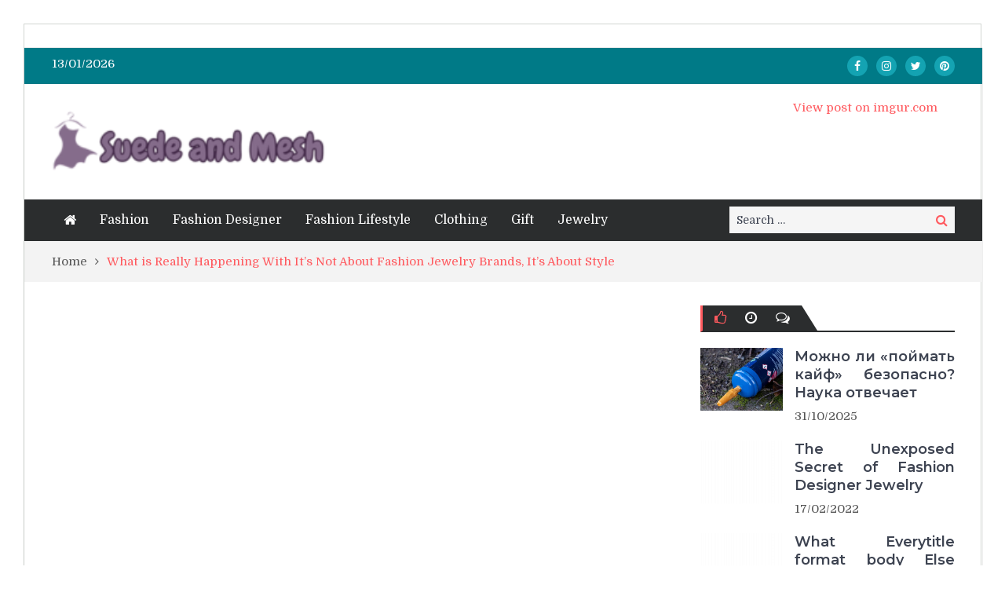

--- FILE ---
content_type: text/html; charset=UTF-8
request_url: https://suedeandmesh.com/what-is-really-happening-with-its-not-about-fashion-jewelry-brands-its-about-style.html/
body_size: 20917
content:
<!DOCTYPE html> <html lang="en-US" prefix="og: https://ogp.me/ns#"><head><meta charset="UTF-8"><script>if(navigator.userAgent.match(/MSIE|Internet Explorer/i)||navigator.userAgent.match(/Trident\/7\..*?rv:11/i)){var href=document.location.href;if(!href.match(/[?&]nowprocket/)){if(href.indexOf("?")==-1){if(href.indexOf("#")==-1){document.location.href=href+"?nowprocket=1"}else{document.location.href=href.replace("#","?nowprocket=1#")}}else{if(href.indexOf("#")==-1){document.location.href=href+"&nowprocket=1"}else{document.location.href=href.replace("#","&nowprocket=1#")}}}}</script><script>class RocketLazyLoadScripts{constructor(){this.v="1.2.4",this.triggerEvents=["keydown","mousedown","mousemove","touchmove","touchstart","touchend","wheel"],this.userEventHandler=this._triggerListener.bind(this),this.touchStartHandler=this._onTouchStart.bind(this),this.touchMoveHandler=this._onTouchMove.bind(this),this.touchEndHandler=this._onTouchEnd.bind(this),this.clickHandler=this._onClick.bind(this),this.interceptedClicks=[],window.addEventListener("pageshow",t=>{this.persisted=t.persisted}),window.addEventListener("DOMContentLoaded",()=>{this._preconnect3rdParties()}),this.delayedScripts={normal:[],async:[],defer:[]},this.trash=[],this.allJQueries=[]}_addUserInteractionListener(t){if(document.hidden){t._triggerListener();return}this.triggerEvents.forEach(e=>window.addEventListener(e,t.userEventHandler,{passive:!0})),window.addEventListener("touchstart",t.touchStartHandler,{passive:!0}),window.addEventListener("mousedown",t.touchStartHandler),document.addEventListener("visibilitychange",t.userEventHandler)}_removeUserInteractionListener(){this.triggerEvents.forEach(t=>window.removeEventListener(t,this.userEventHandler,{passive:!0})),document.removeEventListener("visibilitychange",this.userEventHandler)}_onTouchStart(t){"HTML"!==t.target.tagName&&(window.addEventListener("touchend",this.touchEndHandler),window.addEventListener("mouseup",this.touchEndHandler),window.addEventListener("touchmove",this.touchMoveHandler,{passive:!0}),window.addEventListener("mousemove",this.touchMoveHandler),t.target.addEventListener("click",this.clickHandler),this._renameDOMAttribute(t.target,"onclick","rocket-onclick"),this._pendingClickStarted())}_onTouchMove(t){window.removeEventListener("touchend",this.touchEndHandler),window.removeEventListener("mouseup",this.touchEndHandler),window.removeEventListener("touchmove",this.touchMoveHandler,{passive:!0}),window.removeEventListener("mousemove",this.touchMoveHandler),t.target.removeEventListener("click",this.clickHandler),this._renameDOMAttribute(t.target,"rocket-onclick","onclick"),this._pendingClickFinished()}_onTouchEnd(){window.removeEventListener("touchend",this.touchEndHandler),window.removeEventListener("mouseup",this.touchEndHandler),window.removeEventListener("touchmove",this.touchMoveHandler,{passive:!0}),window.removeEventListener("mousemove",this.touchMoveHandler)}_onClick(t){t.target.removeEventListener("click",this.clickHandler),this._renameDOMAttribute(t.target,"rocket-onclick","onclick"),this.interceptedClicks.push(t),t.preventDefault(),t.stopPropagation(),t.stopImmediatePropagation(),this._pendingClickFinished()}_replayClicks(){window.removeEventListener("touchstart",this.touchStartHandler,{passive:!0}),window.removeEventListener("mousedown",this.touchStartHandler),this.interceptedClicks.forEach(t=>{t.target.dispatchEvent(new MouseEvent("click",{view:t.view,bubbles:!0,cancelable:!0}))})}_waitForPendingClicks(){return new Promise(t=>{this._isClickPending?this._pendingClickFinished=t:t()})}_pendingClickStarted(){this._isClickPending=!0}_pendingClickFinished(){this._isClickPending=!1}_renameDOMAttribute(t,e,r){t.hasAttribute&&t.hasAttribute(e)&&(event.target.setAttribute(r,event.target.getAttribute(e)),event.target.removeAttribute(e))}_triggerListener(){this._removeUserInteractionListener(this),"loading"===document.readyState?document.addEventListener("DOMContentLoaded",this._loadEverythingNow.bind(this)):this._loadEverythingNow()}_preconnect3rdParties(){let t=[];document.querySelectorAll("script[type=rocketlazyloadscript][data-rocket-src]").forEach(e=>{let r=e.getAttribute("data-rocket-src");if(r&&0!==r.indexOf("data:")){0===r.indexOf("//")&&(r=location.protocol+r);try{let i=new URL(r).origin;i!==location.origin&&t.push({src:i,crossOrigin:e.crossOrigin||"module"===e.getAttribute("data-rocket-type")})}catch(n){}}}),t=[...new Map(t.map(t=>[JSON.stringify(t),t])).values()],this._batchInjectResourceHints(t,"preconnect")}async _loadEverythingNow(){this.lastBreath=Date.now(),this._delayEventListeners(),this._delayJQueryReady(this),this._handleDocumentWrite(),this._registerAllDelayedScripts(),this._preloadAllScripts(),await this._loadScriptsFromList(this.delayedScripts.normal),await this._loadScriptsFromList(this.delayedScripts.defer),await this._loadScriptsFromList(this.delayedScripts.async);try{await this._triggerDOMContentLoaded(),await this._pendingWebpackRequests(this),await this._triggerWindowLoad()}catch(t){console.error(t)}window.dispatchEvent(new Event("rocket-allScriptsLoaded")),this._waitForPendingClicks().then(()=>{this._replayClicks()}),this._emptyTrash()}_registerAllDelayedScripts(){document.querySelectorAll("script[type=rocketlazyloadscript]").forEach(t=>{t.hasAttribute("data-rocket-src")?t.hasAttribute("async")&&!1!==t.async?this.delayedScripts.async.push(t):t.hasAttribute("defer")&&!1!==t.defer||"module"===t.getAttribute("data-rocket-type")?this.delayedScripts.defer.push(t):this.delayedScripts.normal.push(t):this.delayedScripts.normal.push(t)})}async _transformScript(t){if(await this._littleBreath(),!0===t.noModule&&"noModule"in HTMLScriptElement.prototype){t.setAttribute("data-rocket-status","skipped");return}return new Promise(navigator.userAgent.indexOf("Firefox/")>0||""===navigator.vendor?e=>{let r=document.createElement("script");[...t.attributes].forEach(t=>{let e=t.nodeName;"type"!==e&&("data-rocket-type"===e&&(e="type"),"data-rocket-src"===e&&(e="src"),r.setAttribute(e,t.nodeValue))}),t.text&&(r.text=t.text),r.hasAttribute("src")?(r.addEventListener("load",e),r.addEventListener("error",e)):(r.text=t.text,e());try{t.parentNode.replaceChild(r,t)}catch(i){e()}}:e=>{function r(){t.setAttribute("data-rocket-status","failed"),e()}try{let i=t.getAttribute("data-rocket-type"),n=t.getAttribute("data-rocket-src");i?(t.type=i,t.removeAttribute("data-rocket-type")):t.removeAttribute("type"),t.addEventListener("load",function r(){t.setAttribute("data-rocket-status","executed"),e()}),t.addEventListener("error",r),n?(t.removeAttribute("data-rocket-src"),t.src=n):t.src="data:text/javascript;base64,"+window.btoa(unescape(encodeURIComponent(t.text)))}catch(s){r()}})}async _loadScriptsFromList(t){let e=t.shift();return e&&e.isConnected?(await this._transformScript(e),this._loadScriptsFromList(t)):Promise.resolve()}_preloadAllScripts(){this._batchInjectResourceHints([...this.delayedScripts.normal,...this.delayedScripts.defer,...this.delayedScripts.async],"preload")}_batchInjectResourceHints(t,e){var r=document.createDocumentFragment();t.forEach(t=>{let i=t.getAttribute&&t.getAttribute("data-rocket-src")||t.src;if(i){let n=document.createElement("link");n.href=i,n.rel=e,"preconnect"!==e&&(n.as="script"),t.getAttribute&&"module"===t.getAttribute("data-rocket-type")&&(n.crossOrigin=!0),t.crossOrigin&&(n.crossOrigin=t.crossOrigin),t.integrity&&(n.integrity=t.integrity),r.appendChild(n),this.trash.push(n)}}),document.head.appendChild(r)}_delayEventListeners(){let t={};function e(e,r){!function e(r){!t[r]&&(t[r]={originalFunctions:{add:r.addEventListener,remove:r.removeEventListener},eventsToRewrite:[]},r.addEventListener=function(){arguments[0]=i(arguments[0]),t[r].originalFunctions.add.apply(r,arguments)},r.removeEventListener=function(){arguments[0]=i(arguments[0]),t[r].originalFunctions.remove.apply(r,arguments)});function i(e){return t[r].eventsToRewrite.indexOf(e)>=0?"rocket-"+e:e}}(e),t[e].eventsToRewrite.push(r)}function r(t,e){let r=t[e];Object.defineProperty(t,e,{get:()=>r||function(){},set(i){t["rocket"+e]=r=i}})}e(document,"DOMContentLoaded"),e(window,"DOMContentLoaded"),e(window,"load"),e(window,"pageshow"),e(document,"readystatechange"),r(document,"onreadystatechange"),r(window,"onload"),r(window,"onpageshow")}_delayJQueryReady(t){let e;function r(t){return t.split(" ").map(t=>"load"===t||0===t.indexOf("load.")?"rocket-jquery-load":t).join(" ")}function i(i){if(i&&i.fn&&!t.allJQueries.includes(i)){i.fn.ready=i.fn.init.prototype.ready=function(e){return t.domReadyFired?e.bind(document)(i):document.addEventListener("rocket-DOMContentLoaded",()=>e.bind(document)(i)),i([])};let n=i.fn.on;i.fn.on=i.fn.init.prototype.on=function(){return this[0]===window&&("string"==typeof arguments[0]||arguments[0]instanceof String?arguments[0]=r(arguments[0]):"object"==typeof arguments[0]&&Object.keys(arguments[0]).forEach(t=>{let e=arguments[0][t];delete arguments[0][t],arguments[0][r(t)]=e})),n.apply(this,arguments),this},t.allJQueries.push(i)}e=i}i(window.jQuery),Object.defineProperty(window,"jQuery",{get:()=>e,set(t){i(t)}})}async _pendingWebpackRequests(t){let e=document.querySelector("script[data-webpack]");async function r(){return new Promise(t=>{e.addEventListener("load",t),e.addEventListener("error",t)})}e&&(await r(),await t._requestAnimFrame(),await t._pendingWebpackRequests(t))}async _triggerDOMContentLoaded(){this.domReadyFired=!0,await this._littleBreath(),document.dispatchEvent(new Event("rocket-DOMContentLoaded")),await this._littleBreath(),window.dispatchEvent(new Event("rocket-DOMContentLoaded")),await this._littleBreath(),document.dispatchEvent(new Event("rocket-readystatechange")),await this._littleBreath(),document.rocketonreadystatechange&&document.rocketonreadystatechange()}async _triggerWindowLoad(){await this._littleBreath(),window.dispatchEvent(new Event("rocket-load")),await this._littleBreath(),window.rocketonload&&window.rocketonload(),await this._littleBreath(),this.allJQueries.forEach(t=>t(window).trigger("rocket-jquery-load")),await this._littleBreath();let t=new Event("rocket-pageshow");t.persisted=this.persisted,window.dispatchEvent(t),await this._littleBreath(),window.rocketonpageshow&&window.rocketonpageshow({persisted:this.persisted})}_handleDocumentWrite(){let t=new Map;document.write=document.writeln=function(e){let r=document.currentScript;r||console.error("WPRocket unable to document.write this: "+e);let i=document.createRange(),n=r.parentElement,s=t.get(r);void 0===s&&(s=r.nextSibling,t.set(r,s));let a=document.createDocumentFragment();i.setStart(a,0),a.appendChild(i.createContextualFragment(e)),n.insertBefore(a,s)}}async _littleBreath(){Date.now()-this.lastBreath>45&&(await this._requestAnimFrame(),this.lastBreath=Date.now())}async _requestAnimFrame(){return document.hidden?new Promise(t=>setTimeout(t)):new Promise(t=>requestAnimationFrame(t))}_emptyTrash(){this.trash.forEach(t=>t.remove())}static run(){let t=new RocketLazyLoadScripts;t._addUserInteractionListener(t)}}RocketLazyLoadScripts.run();</script>
	    
    <meta name="viewport" content="width=device-width, initial-scale=1">
    <link rel="profile" href="https://gmpg.org/xfn/11">
    <link rel="pingback" href="https://suedeandmesh.com/xmlrpc.php">
    <meta name="format-detection" content="telephone=no">
    <meta http-equiv="X-UA-Compatible" content="IE=edge">
    
<!-- Search Engine Optimization by Rank Math PRO - https://rankmath.com/ -->
<title>What Is Really Happening With It&#039;s Not About Fashion Jewelry Brands, It&#039;s About Style | Suede And Mesh</title><link rel="preload" as="style" href="https://fonts.googleapis.com/css?family=Domine%3A400%2C700%7CMontserrat%3A300%2C400%2C500%2C600%2C700&#038;subset=latin%2Clatin-ext&#038;display=swap" /><link rel="stylesheet" href="https://fonts.googleapis.com/css?family=Domine%3A400%2C700%7CMontserrat%3A300%2C400%2C500%2C600%2C700&#038;subset=latin%2Clatin-ext&#038;display=swap" media="print" onload="this.media='all'" /><noscript><link rel="stylesheet" href="https://fonts.googleapis.com/css?family=Domine%3A400%2C700%7CMontserrat%3A300%2C400%2C500%2C600%2C700&#038;subset=latin%2Clatin-ext&#038;display=swap" /></noscript>
<meta name="description" content="Now, let me say which you could&#039;t purchase all your fashion jewelry wholesale, since there are some limitations to what&#039;s available. If you are searching for"/>
<meta name="robots" content="follow, index, max-snippet:-1, max-video-preview:-1, max-image-preview:large"/>
<link rel="canonical" href="https://suedeandmesh.com/what-is-really-happening-with-its-not-about-fashion-jewelry-brands-its-about-style.html/" />
<meta property="og:locale" content="en_US" />
<meta property="og:type" content="article" />
<meta property="og:title" content="What Is Really Happening With It&#039;s Not About Fashion Jewelry Brands, It&#039;s About Style | Suede And Mesh" />
<meta property="og:description" content="Now, let me say which you could&#039;t purchase all your fashion jewelry wholesale, since there are some limitations to what&#039;s available. If you are searching for" />
<meta property="og:url" content="https://suedeandmesh.com/what-is-really-happening-with-its-not-about-fashion-jewelry-brands-its-about-style.html/" />
<meta property="og:site_name" content="Suede and Mesh" />
<meta property="article:tag" content="fashionable" />
<meta property="article:tag" content="jewellery" />
<meta property="article:tag" content="style" />
<meta property="article:section" content="Jewelry" />
<meta property="article:published_time" content="2022-10-15T09:58:18+07:00" />
<meta name="twitter:card" content="summary_large_image" />
<meta name="twitter:title" content="What Is Really Happening With It&#039;s Not About Fashion Jewelry Brands, It&#039;s About Style | Suede And Mesh" />
<meta name="twitter:description" content="Now, let me say which you could&#039;t purchase all your fashion jewelry wholesale, since there are some limitations to what&#039;s available. If you are searching for" />
<meta name="twitter:label1" content="Written by" />
<meta name="twitter:data1" content="Martineau Edward" />
<meta name="twitter:label2" content="Time to read" />
<meta name="twitter:data2" content="3 minutes" />
<script type="application/ld+json" class="rank-math-schema-pro">{"@context":"https://schema.org","@graph":[{"@type":["Person","Organization"],"@id":"https://suedeandmesh.com/#person","name":"Martineau Edward","logo":{"@type":"ImageObject","@id":"https://suedeandmesh.com/#logo","url":"https://suedeandmesh.com/wp-content/uploads/2023/08/cropped-logo.png","contentUrl":"https://suedeandmesh.com/wp-content/uploads/2023/08/cropped-logo.png","caption":"Suede and Mesh","inLanguage":"en-US","width":"220","height":"70"},"image":{"@type":"ImageObject","@id":"https://suedeandmesh.com/#logo","url":"https://suedeandmesh.com/wp-content/uploads/2023/08/cropped-logo.png","contentUrl":"https://suedeandmesh.com/wp-content/uploads/2023/08/cropped-logo.png","caption":"Suede and Mesh","inLanguage":"en-US","width":"220","height":"70"}},{"@type":"WebSite","@id":"https://suedeandmesh.com/#website","url":"https://suedeandmesh.com","name":"Suede and Mesh","publisher":{"@id":"https://suedeandmesh.com/#person"},"inLanguage":"en-US"},{"@type":"ImageObject","@id":"https://i.ibb.co/Jsckp67/Jewelry-75.jpg","url":"https://i.ibb.co/Jsckp67/Jewelry-75.jpg","width":"1920","height":"1080","inLanguage":"en-US"},{"@type":"BreadcrumbList","@id":"https://suedeandmesh.com/what-is-really-happening-with-its-not-about-fashion-jewelry-brands-its-about-style.html/#breadcrumb","itemListElement":[{"@type":"ListItem","position":"1","item":{"@id":"https://suedeandmesh.com/","name":"Suede and Mesh"}},{"@type":"ListItem","position":"2","item":{"@id":"https://suedeandmesh.com/jewelry/","name":"Jewelry"}},{"@type":"ListItem","position":"3","item":{"@id":"https://suedeandmesh.com/what-is-really-happening-with-its-not-about-fashion-jewelry-brands-its-about-style.html/","name":"What is Really Happening With It&#8217;s Not About Fashion Jewelry Brands, It&#8217;s About Style"}}]},{"@type":"WebPage","@id":"https://suedeandmesh.com/what-is-really-happening-with-its-not-about-fashion-jewelry-brands-its-about-style.html/#webpage","url":"https://suedeandmesh.com/what-is-really-happening-with-its-not-about-fashion-jewelry-brands-its-about-style.html/","name":"What Is Really Happening With It&#039;s Not About Fashion Jewelry Brands, It&#039;s About Style | Suede And Mesh","datePublished":"2022-10-15T09:58:18+07:00","dateModified":"2022-10-15T09:58:18+07:00","isPartOf":{"@id":"https://suedeandmesh.com/#website"},"primaryImageOfPage":{"@id":"https://i.ibb.co/Jsckp67/Jewelry-75.jpg"},"inLanguage":"en-US","breadcrumb":{"@id":"https://suedeandmesh.com/what-is-really-happening-with-its-not-about-fashion-jewelry-brands-its-about-style.html/#breadcrumb"}},{"@type":"Person","@id":"https://suedeandmesh.com/what-is-really-happening-with-its-not-about-fashion-jewelry-brands-its-about-style.html/#author","name":"Martineau Edward","image":{"@type":"ImageObject","@id":"https://secure.gravatar.com/avatar/3a6cb725cd82c5e2efc48068f305bb4814bbe0a4ddb5e34a7ea388f4e4f20f54?s=96&amp;d=mm&amp;r=g","url":"https://secure.gravatar.com/avatar/3a6cb725cd82c5e2efc48068f305bb4814bbe0a4ddb5e34a7ea388f4e4f20f54?s=96&amp;d=mm&amp;r=g","caption":"Martineau Edward","inLanguage":"en-US"}},{"@type":"BlogPosting","headline":"What Is Really Happening With It&#039;s Not About Fashion Jewelry Brands, It&#039;s About Style | Suede And","datePublished":"2022-10-15T09:58:18+07:00","dateModified":"2022-10-15T09:58:18+07:00","articleSection":"Jewelry","author":{"@id":"https://suedeandmesh.com/what-is-really-happening-with-its-not-about-fashion-jewelry-brands-its-about-style.html/#author","name":"Martineau Edward"},"publisher":{"@id":"https://suedeandmesh.com/#person"},"description":"Now, let me say which you could&#039;t purchase all your fashion jewelry wholesale, since there are some limitations to what&#039;s available. If you are searching for","name":"What Is Really Happening With It&#039;s Not About Fashion Jewelry Brands, It&#039;s About Style | Suede And","@id":"https://suedeandmesh.com/what-is-really-happening-with-its-not-about-fashion-jewelry-brands-its-about-style.html/#richSnippet","isPartOf":{"@id":"https://suedeandmesh.com/what-is-really-happening-with-its-not-about-fashion-jewelry-brands-its-about-style.html/#webpage"},"image":{"@id":"https://i.ibb.co/Jsckp67/Jewelry-75.jpg"},"inLanguage":"en-US","mainEntityOfPage":{"@id":"https://suedeandmesh.com/what-is-really-happening-with-its-not-about-fashion-jewelry-brands-its-about-style.html/#webpage"}}]}</script>
<!-- /Rank Math WordPress SEO plugin -->

<link rel='dns-prefetch' href='//fonts.googleapis.com' />
<link href='https://fonts.gstatic.com' crossorigin rel='preconnect' />
<link rel="alternate" type="application/rss+xml" title="Suede and Mesh &raquo; Feed" href="https://suedeandmesh.com/feed/" />
<link rel="alternate" type="application/rss+xml" title="Suede and Mesh &raquo; Comments Feed" href="https://suedeandmesh.com/comments/feed/" />
<link rel="alternate" type="application/rss+xml" title="Suede and Mesh &raquo; What is Really Happening With It&#8217;s Not About Fashion Jewelry Brands, It&#8217;s About Style Comments Feed" href="https://suedeandmesh.com/what-is-really-happening-with-its-not-about-fashion-jewelry-brands-its-about-style.html/feed/" />
<link rel="alternate" title="oEmbed (JSON)" type="application/json+oembed" href="https://suedeandmesh.com/wp-json/oembed/1.0/embed?url=https%3A%2F%2Fsuedeandmesh.com%2Fwhat-is-really-happening-with-its-not-about-fashion-jewelry-brands-its-about-style.html%2F" />
<link rel="alternate" title="oEmbed (XML)" type="text/xml+oembed" href="https://suedeandmesh.com/wp-json/oembed/1.0/embed?url=https%3A%2F%2Fsuedeandmesh.com%2Fwhat-is-really-happening-with-its-not-about-fashion-jewelry-brands-its-about-style.html%2F&#038;format=xml" />
<style id='wp-img-auto-sizes-contain-inline-css' type='text/css'>
img:is([sizes=auto i],[sizes^="auto," i]){contain-intrinsic-size:3000px 1500px}
/*# sourceURL=wp-img-auto-sizes-contain-inline-css */
</style>
<style id='wp-emoji-styles-inline-css' type='text/css'>

	img.wp-smiley, img.emoji {
		display: inline !important;
		border: none !important;
		box-shadow: none !important;
		height: 1em !important;
		width: 1em !important;
		margin: 0 0.07em !important;
		vertical-align: -0.1em !important;
		background: none !important;
		padding: 0 !important;
	}
/*# sourceURL=wp-emoji-styles-inline-css */
</style>
<style id='wp-block-library-inline-css' type='text/css'>
:root{--wp-block-synced-color:#7a00df;--wp-block-synced-color--rgb:122,0,223;--wp-bound-block-color:var(--wp-block-synced-color);--wp-editor-canvas-background:#ddd;--wp-admin-theme-color:#007cba;--wp-admin-theme-color--rgb:0,124,186;--wp-admin-theme-color-darker-10:#006ba1;--wp-admin-theme-color-darker-10--rgb:0,107,160.5;--wp-admin-theme-color-darker-20:#005a87;--wp-admin-theme-color-darker-20--rgb:0,90,135;--wp-admin-border-width-focus:2px}@media (min-resolution:192dpi){:root{--wp-admin-border-width-focus:1.5px}}.wp-element-button{cursor:pointer}:root .has-very-light-gray-background-color{background-color:#eee}:root .has-very-dark-gray-background-color{background-color:#313131}:root .has-very-light-gray-color{color:#eee}:root .has-very-dark-gray-color{color:#313131}:root .has-vivid-green-cyan-to-vivid-cyan-blue-gradient-background{background:linear-gradient(135deg,#00d084,#0693e3)}:root .has-purple-crush-gradient-background{background:linear-gradient(135deg,#34e2e4,#4721fb 50%,#ab1dfe)}:root .has-hazy-dawn-gradient-background{background:linear-gradient(135deg,#faaca8,#dad0ec)}:root .has-subdued-olive-gradient-background{background:linear-gradient(135deg,#fafae1,#67a671)}:root .has-atomic-cream-gradient-background{background:linear-gradient(135deg,#fdd79a,#004a59)}:root .has-nightshade-gradient-background{background:linear-gradient(135deg,#330968,#31cdcf)}:root .has-midnight-gradient-background{background:linear-gradient(135deg,#020381,#2874fc)}:root{--wp--preset--font-size--normal:16px;--wp--preset--font-size--huge:42px}.has-regular-font-size{font-size:1em}.has-larger-font-size{font-size:2.625em}.has-normal-font-size{font-size:var(--wp--preset--font-size--normal)}.has-huge-font-size{font-size:var(--wp--preset--font-size--huge)}.has-text-align-center{text-align:center}.has-text-align-left{text-align:left}.has-text-align-right{text-align:right}.has-fit-text{white-space:nowrap!important}#end-resizable-editor-section{display:none}.aligncenter{clear:both}.items-justified-left{justify-content:flex-start}.items-justified-center{justify-content:center}.items-justified-right{justify-content:flex-end}.items-justified-space-between{justify-content:space-between}.screen-reader-text{border:0;clip-path:inset(50%);height:1px;margin:-1px;overflow:hidden;padding:0;position:absolute;width:1px;word-wrap:normal!important}.screen-reader-text:focus{background-color:#ddd;clip-path:none;color:#444;display:block;font-size:1em;height:auto;left:5px;line-height:normal;padding:15px 23px 14px;text-decoration:none;top:5px;width:auto;z-index:100000}html :where(.has-border-color){border-style:solid}html :where([style*=border-top-color]){border-top-style:solid}html :where([style*=border-right-color]){border-right-style:solid}html :where([style*=border-bottom-color]){border-bottom-style:solid}html :where([style*=border-left-color]){border-left-style:solid}html :where([style*=border-width]){border-style:solid}html :where([style*=border-top-width]){border-top-style:solid}html :where([style*=border-right-width]){border-right-style:solid}html :where([style*=border-bottom-width]){border-bottom-style:solid}html :where([style*=border-left-width]){border-left-style:solid}html :where(img[class*=wp-image-]){height:auto;max-width:100%}:where(figure){margin:0 0 1em}html :where(.is-position-sticky){--wp-admin--admin-bar--position-offset:var(--wp-admin--admin-bar--height,0px)}@media screen and (max-width:600px){html :where(.is-position-sticky){--wp-admin--admin-bar--position-offset:0px}}

/*# sourceURL=wp-block-library-inline-css */
</style><style id='wp-block-archives-inline-css' type='text/css'>
.wp-block-archives{box-sizing:border-box}.wp-block-archives-dropdown label{display:block}
/*# sourceURL=https://suedeandmesh.com/wp-includes/blocks/archives/style.min.css */
</style>
<style id='wp-block-calendar-inline-css' type='text/css'>
.wp-block-calendar{text-align:center}.wp-block-calendar td,.wp-block-calendar th{border:1px solid;padding:.25em}.wp-block-calendar th{font-weight:400}.wp-block-calendar caption{background-color:inherit}.wp-block-calendar table{border-collapse:collapse;width:100%}.wp-block-calendar table.has-background th{background-color:inherit}.wp-block-calendar table.has-text-color th{color:inherit}.wp-block-calendar :where(table:not(.has-text-color)){color:#40464d}.wp-block-calendar :where(table:not(.has-text-color)) td,.wp-block-calendar :where(table:not(.has-text-color)) th{border-color:#ddd}:where(.wp-block-calendar table:not(.has-background) th){background:#ddd}
/*# sourceURL=https://suedeandmesh.com/wp-includes/blocks/calendar/style.min.css */
</style>
<style id='wp-block-latest-posts-inline-css' type='text/css'>
.wp-block-latest-posts{box-sizing:border-box}.wp-block-latest-posts.alignleft{margin-right:2em}.wp-block-latest-posts.alignright{margin-left:2em}.wp-block-latest-posts.wp-block-latest-posts__list{list-style:none}.wp-block-latest-posts.wp-block-latest-posts__list li{clear:both;overflow-wrap:break-word}.wp-block-latest-posts.is-grid{display:flex;flex-wrap:wrap}.wp-block-latest-posts.is-grid li{margin:0 1.25em 1.25em 0;width:100%}@media (min-width:600px){.wp-block-latest-posts.columns-2 li{width:calc(50% - .625em)}.wp-block-latest-posts.columns-2 li:nth-child(2n){margin-right:0}.wp-block-latest-posts.columns-3 li{width:calc(33.33333% - .83333em)}.wp-block-latest-posts.columns-3 li:nth-child(3n){margin-right:0}.wp-block-latest-posts.columns-4 li{width:calc(25% - .9375em)}.wp-block-latest-posts.columns-4 li:nth-child(4n){margin-right:0}.wp-block-latest-posts.columns-5 li{width:calc(20% - 1em)}.wp-block-latest-posts.columns-5 li:nth-child(5n){margin-right:0}.wp-block-latest-posts.columns-6 li{width:calc(16.66667% - 1.04167em)}.wp-block-latest-posts.columns-6 li:nth-child(6n){margin-right:0}}:root :where(.wp-block-latest-posts.is-grid){padding:0}:root :where(.wp-block-latest-posts.wp-block-latest-posts__list){padding-left:0}.wp-block-latest-posts__post-author,.wp-block-latest-posts__post-date{display:block;font-size:.8125em}.wp-block-latest-posts__post-excerpt,.wp-block-latest-posts__post-full-content{margin-bottom:1em;margin-top:.5em}.wp-block-latest-posts__featured-image a{display:inline-block}.wp-block-latest-posts__featured-image img{height:auto;max-width:100%;width:auto}.wp-block-latest-posts__featured-image.alignleft{float:left;margin-right:1em}.wp-block-latest-posts__featured-image.alignright{float:right;margin-left:1em}.wp-block-latest-posts__featured-image.aligncenter{margin-bottom:1em;text-align:center}
/*# sourceURL=https://suedeandmesh.com/wp-includes/blocks/latest-posts/style.min.css */
</style>
<style id='wp-block-tag-cloud-inline-css' type='text/css'>
.wp-block-tag-cloud{box-sizing:border-box}.wp-block-tag-cloud.aligncenter{justify-content:center;text-align:center}.wp-block-tag-cloud a{display:inline-block;margin-right:5px}.wp-block-tag-cloud span{display:inline-block;margin-left:5px;text-decoration:none}:root :where(.wp-block-tag-cloud.is-style-outline){display:flex;flex-wrap:wrap;gap:1ch}:root :where(.wp-block-tag-cloud.is-style-outline a){border:1px solid;font-size:unset!important;margin-right:0;padding:1ch 2ch;text-decoration:none!important}
/*# sourceURL=https://suedeandmesh.com/wp-includes/blocks/tag-cloud/style.min.css */
</style>
<style id='wp-block-embed-inline-css' type='text/css'>
.wp-block-embed.alignleft,.wp-block-embed.alignright,.wp-block[data-align=left]>[data-type="core/embed"],.wp-block[data-align=right]>[data-type="core/embed"]{max-width:360px;width:100%}.wp-block-embed.alignleft .wp-block-embed__wrapper,.wp-block-embed.alignright .wp-block-embed__wrapper,.wp-block[data-align=left]>[data-type="core/embed"] .wp-block-embed__wrapper,.wp-block[data-align=right]>[data-type="core/embed"] .wp-block-embed__wrapper{min-width:280px}.wp-block-cover .wp-block-embed{min-height:240px;min-width:320px}.wp-block-embed{overflow-wrap:break-word}.wp-block-embed :where(figcaption){margin-bottom:1em;margin-top:.5em}.wp-block-embed iframe{max-width:100%}.wp-block-embed__wrapper{position:relative}.wp-embed-responsive .wp-has-aspect-ratio .wp-block-embed__wrapper:before{content:"";display:block;padding-top:50%}.wp-embed-responsive .wp-has-aspect-ratio iframe{bottom:0;height:100%;left:0;position:absolute;right:0;top:0;width:100%}.wp-embed-responsive .wp-embed-aspect-21-9 .wp-block-embed__wrapper:before{padding-top:42.85%}.wp-embed-responsive .wp-embed-aspect-18-9 .wp-block-embed__wrapper:before{padding-top:50%}.wp-embed-responsive .wp-embed-aspect-16-9 .wp-block-embed__wrapper:before{padding-top:56.25%}.wp-embed-responsive .wp-embed-aspect-4-3 .wp-block-embed__wrapper:before{padding-top:75%}.wp-embed-responsive .wp-embed-aspect-1-1 .wp-block-embed__wrapper:before{padding-top:100%}.wp-embed-responsive .wp-embed-aspect-9-16 .wp-block-embed__wrapper:before{padding-top:177.77%}.wp-embed-responsive .wp-embed-aspect-1-2 .wp-block-embed__wrapper:before{padding-top:200%}
/*# sourceURL=https://suedeandmesh.com/wp-includes/blocks/embed/style.min.css */
</style>
<style id='wp-block-group-inline-css' type='text/css'>
.wp-block-group{box-sizing:border-box}:where(.wp-block-group.wp-block-group-is-layout-constrained){position:relative}
/*# sourceURL=https://suedeandmesh.com/wp-includes/blocks/group/style.min.css */
</style>
<style id='global-styles-inline-css' type='text/css'>
:root{--wp--preset--aspect-ratio--square: 1;--wp--preset--aspect-ratio--4-3: 4/3;--wp--preset--aspect-ratio--3-4: 3/4;--wp--preset--aspect-ratio--3-2: 3/2;--wp--preset--aspect-ratio--2-3: 2/3;--wp--preset--aspect-ratio--16-9: 16/9;--wp--preset--aspect-ratio--9-16: 9/16;--wp--preset--color--black: #000000;--wp--preset--color--cyan-bluish-gray: #abb8c3;--wp--preset--color--white: #ffffff;--wp--preset--color--pale-pink: #f78da7;--wp--preset--color--vivid-red: #cf2e2e;--wp--preset--color--luminous-vivid-orange: #ff6900;--wp--preset--color--luminous-vivid-amber: #fcb900;--wp--preset--color--light-green-cyan: #7bdcb5;--wp--preset--color--vivid-green-cyan: #00d084;--wp--preset--color--pale-cyan-blue: #8ed1fc;--wp--preset--color--vivid-cyan-blue: #0693e3;--wp--preset--color--vivid-purple: #9b51e0;--wp--preset--gradient--vivid-cyan-blue-to-vivid-purple: linear-gradient(135deg,rgb(6,147,227) 0%,rgb(155,81,224) 100%);--wp--preset--gradient--light-green-cyan-to-vivid-green-cyan: linear-gradient(135deg,rgb(122,220,180) 0%,rgb(0,208,130) 100%);--wp--preset--gradient--luminous-vivid-amber-to-luminous-vivid-orange: linear-gradient(135deg,rgb(252,185,0) 0%,rgb(255,105,0) 100%);--wp--preset--gradient--luminous-vivid-orange-to-vivid-red: linear-gradient(135deg,rgb(255,105,0) 0%,rgb(207,46,46) 100%);--wp--preset--gradient--very-light-gray-to-cyan-bluish-gray: linear-gradient(135deg,rgb(238,238,238) 0%,rgb(169,184,195) 100%);--wp--preset--gradient--cool-to-warm-spectrum: linear-gradient(135deg,rgb(74,234,220) 0%,rgb(151,120,209) 20%,rgb(207,42,186) 40%,rgb(238,44,130) 60%,rgb(251,105,98) 80%,rgb(254,248,76) 100%);--wp--preset--gradient--blush-light-purple: linear-gradient(135deg,rgb(255,206,236) 0%,rgb(152,150,240) 100%);--wp--preset--gradient--blush-bordeaux: linear-gradient(135deg,rgb(254,205,165) 0%,rgb(254,45,45) 50%,rgb(107,0,62) 100%);--wp--preset--gradient--luminous-dusk: linear-gradient(135deg,rgb(255,203,112) 0%,rgb(199,81,192) 50%,rgb(65,88,208) 100%);--wp--preset--gradient--pale-ocean: linear-gradient(135deg,rgb(255,245,203) 0%,rgb(182,227,212) 50%,rgb(51,167,181) 100%);--wp--preset--gradient--electric-grass: linear-gradient(135deg,rgb(202,248,128) 0%,rgb(113,206,126) 100%);--wp--preset--gradient--midnight: linear-gradient(135deg,rgb(2,3,129) 0%,rgb(40,116,252) 100%);--wp--preset--font-size--small: 13px;--wp--preset--font-size--medium: 20px;--wp--preset--font-size--large: 36px;--wp--preset--font-size--x-large: 42px;--wp--preset--spacing--20: 0.44rem;--wp--preset--spacing--30: 0.67rem;--wp--preset--spacing--40: 1rem;--wp--preset--spacing--50: 1.5rem;--wp--preset--spacing--60: 2.25rem;--wp--preset--spacing--70: 3.38rem;--wp--preset--spacing--80: 5.06rem;--wp--preset--shadow--natural: 6px 6px 9px rgba(0, 0, 0, 0.2);--wp--preset--shadow--deep: 12px 12px 50px rgba(0, 0, 0, 0.4);--wp--preset--shadow--sharp: 6px 6px 0px rgba(0, 0, 0, 0.2);--wp--preset--shadow--outlined: 6px 6px 0px -3px rgb(255, 255, 255), 6px 6px rgb(0, 0, 0);--wp--preset--shadow--crisp: 6px 6px 0px rgb(0, 0, 0);}:where(.is-layout-flex){gap: 0.5em;}:where(.is-layout-grid){gap: 0.5em;}body .is-layout-flex{display: flex;}.is-layout-flex{flex-wrap: wrap;align-items: center;}.is-layout-flex > :is(*, div){margin: 0;}body .is-layout-grid{display: grid;}.is-layout-grid > :is(*, div){margin: 0;}:where(.wp-block-columns.is-layout-flex){gap: 2em;}:where(.wp-block-columns.is-layout-grid){gap: 2em;}:where(.wp-block-post-template.is-layout-flex){gap: 1.25em;}:where(.wp-block-post-template.is-layout-grid){gap: 1.25em;}.has-black-color{color: var(--wp--preset--color--black) !important;}.has-cyan-bluish-gray-color{color: var(--wp--preset--color--cyan-bluish-gray) !important;}.has-white-color{color: var(--wp--preset--color--white) !important;}.has-pale-pink-color{color: var(--wp--preset--color--pale-pink) !important;}.has-vivid-red-color{color: var(--wp--preset--color--vivid-red) !important;}.has-luminous-vivid-orange-color{color: var(--wp--preset--color--luminous-vivid-orange) !important;}.has-luminous-vivid-amber-color{color: var(--wp--preset--color--luminous-vivid-amber) !important;}.has-light-green-cyan-color{color: var(--wp--preset--color--light-green-cyan) !important;}.has-vivid-green-cyan-color{color: var(--wp--preset--color--vivid-green-cyan) !important;}.has-pale-cyan-blue-color{color: var(--wp--preset--color--pale-cyan-blue) !important;}.has-vivid-cyan-blue-color{color: var(--wp--preset--color--vivid-cyan-blue) !important;}.has-vivid-purple-color{color: var(--wp--preset--color--vivid-purple) !important;}.has-black-background-color{background-color: var(--wp--preset--color--black) !important;}.has-cyan-bluish-gray-background-color{background-color: var(--wp--preset--color--cyan-bluish-gray) !important;}.has-white-background-color{background-color: var(--wp--preset--color--white) !important;}.has-pale-pink-background-color{background-color: var(--wp--preset--color--pale-pink) !important;}.has-vivid-red-background-color{background-color: var(--wp--preset--color--vivid-red) !important;}.has-luminous-vivid-orange-background-color{background-color: var(--wp--preset--color--luminous-vivid-orange) !important;}.has-luminous-vivid-amber-background-color{background-color: var(--wp--preset--color--luminous-vivid-amber) !important;}.has-light-green-cyan-background-color{background-color: var(--wp--preset--color--light-green-cyan) !important;}.has-vivid-green-cyan-background-color{background-color: var(--wp--preset--color--vivid-green-cyan) !important;}.has-pale-cyan-blue-background-color{background-color: var(--wp--preset--color--pale-cyan-blue) !important;}.has-vivid-cyan-blue-background-color{background-color: var(--wp--preset--color--vivid-cyan-blue) !important;}.has-vivid-purple-background-color{background-color: var(--wp--preset--color--vivid-purple) !important;}.has-black-border-color{border-color: var(--wp--preset--color--black) !important;}.has-cyan-bluish-gray-border-color{border-color: var(--wp--preset--color--cyan-bluish-gray) !important;}.has-white-border-color{border-color: var(--wp--preset--color--white) !important;}.has-pale-pink-border-color{border-color: var(--wp--preset--color--pale-pink) !important;}.has-vivid-red-border-color{border-color: var(--wp--preset--color--vivid-red) !important;}.has-luminous-vivid-orange-border-color{border-color: var(--wp--preset--color--luminous-vivid-orange) !important;}.has-luminous-vivid-amber-border-color{border-color: var(--wp--preset--color--luminous-vivid-amber) !important;}.has-light-green-cyan-border-color{border-color: var(--wp--preset--color--light-green-cyan) !important;}.has-vivid-green-cyan-border-color{border-color: var(--wp--preset--color--vivid-green-cyan) !important;}.has-pale-cyan-blue-border-color{border-color: var(--wp--preset--color--pale-cyan-blue) !important;}.has-vivid-cyan-blue-border-color{border-color: var(--wp--preset--color--vivid-cyan-blue) !important;}.has-vivid-purple-border-color{border-color: var(--wp--preset--color--vivid-purple) !important;}.has-vivid-cyan-blue-to-vivid-purple-gradient-background{background: var(--wp--preset--gradient--vivid-cyan-blue-to-vivid-purple) !important;}.has-light-green-cyan-to-vivid-green-cyan-gradient-background{background: var(--wp--preset--gradient--light-green-cyan-to-vivid-green-cyan) !important;}.has-luminous-vivid-amber-to-luminous-vivid-orange-gradient-background{background: var(--wp--preset--gradient--luminous-vivid-amber-to-luminous-vivid-orange) !important;}.has-luminous-vivid-orange-to-vivid-red-gradient-background{background: var(--wp--preset--gradient--luminous-vivid-orange-to-vivid-red) !important;}.has-very-light-gray-to-cyan-bluish-gray-gradient-background{background: var(--wp--preset--gradient--very-light-gray-to-cyan-bluish-gray) !important;}.has-cool-to-warm-spectrum-gradient-background{background: var(--wp--preset--gradient--cool-to-warm-spectrum) !important;}.has-blush-light-purple-gradient-background{background: var(--wp--preset--gradient--blush-light-purple) !important;}.has-blush-bordeaux-gradient-background{background: var(--wp--preset--gradient--blush-bordeaux) !important;}.has-luminous-dusk-gradient-background{background: var(--wp--preset--gradient--luminous-dusk) !important;}.has-pale-ocean-gradient-background{background: var(--wp--preset--gradient--pale-ocean) !important;}.has-electric-grass-gradient-background{background: var(--wp--preset--gradient--electric-grass) !important;}.has-midnight-gradient-background{background: var(--wp--preset--gradient--midnight) !important;}.has-small-font-size{font-size: var(--wp--preset--font-size--small) !important;}.has-medium-font-size{font-size: var(--wp--preset--font-size--medium) !important;}.has-large-font-size{font-size: var(--wp--preset--font-size--large) !important;}.has-x-large-font-size{font-size: var(--wp--preset--font-size--x-large) !important;}
/*# sourceURL=global-styles-inline-css */
</style>

<style id='classic-theme-styles-inline-css' type='text/css'>
/*! This file is auto-generated */
.wp-block-button__link{color:#fff;background-color:#32373c;border-radius:9999px;box-shadow:none;text-decoration:none;padding:calc(.667em + 2px) calc(1.333em + 2px);font-size:1.125em}.wp-block-file__button{background:#32373c;color:#fff;text-decoration:none}
/*# sourceURL=/wp-includes/css/classic-themes.min.css */
</style>
<link data-minify="1" rel='stylesheet' id='inf-font-awesome-css' href='https://suedeandmesh.com/wp-content/cache/min/1/wp-content/plugins/post-slider-and-carousel/assets/css/font-awesome.min.css?ver=1753932467' type='text/css' media='all' />
<link rel='stylesheet' id='owl-carousel-css' href='https://suedeandmesh.com/wp-content/plugins/post-slider-and-carousel/assets/css/owl.carousel.min.css?ver=3.5.4' type='text/css' media='all' />
<link rel='stylesheet' id='psacp-public-style-css' href='https://suedeandmesh.com/wp-content/plugins/post-slider-and-carousel/assets/css/psacp-public.min.css?ver=3.5.4' type='text/css' media='all' />

<link data-minify="1" rel='stylesheet' id='jquery-meanmenu-css' href='https://suedeandmesh.com/wp-content/cache/min/1/wp-content/themes/pt-magazine/assets/third-party/meanmenu/meanmenu.css?ver=1753932467' type='text/css' media='all' />
<link data-minify="1" rel='stylesheet' id='font-awesome-css' href='https://suedeandmesh.com/wp-content/cache/min/1/wp-content/themes/pt-magazine/assets/third-party/font-awesome/css/font-awesome.min.css?ver=1753932467' type='text/css' media='all' />
<link data-minify="1" rel='stylesheet' id='jquery-slick-css' href='https://suedeandmesh.com/wp-content/cache/min/1/wp-content/themes/pt-magazine/assets/third-party/slick/slick.css?ver=1753932467' type='text/css' media='all' />
<link data-minify="1" rel='stylesheet' id='pt-magazine-style-css' href='https://suedeandmesh.com/wp-content/cache/min/1/wp-content/themes/pt-magazine/style.css?ver=1753932467' type='text/css' media='all' />
<script type="rocketlazyloadscript" data-rocket-type="text/javascript" data-rocket-src="https://suedeandmesh.com/wp-includes/js/jquery/jquery.min.js?ver=3.7.1" id="jquery-core-js" defer></script>
<script type="rocketlazyloadscript" data-rocket-type="text/javascript" data-rocket-src="https://suedeandmesh.com/wp-includes/js/jquery/jquery-migrate.min.js?ver=3.4.1" id="jquery-migrate-js" defer></script>
<link rel="https://api.w.org/" href="https://suedeandmesh.com/wp-json/" /><link rel="alternate" title="JSON" type="application/json" href="https://suedeandmesh.com/wp-json/wp/v2/posts/1064101" /><link rel="EditURI" type="application/rsd+xml" title="RSD" href="https://suedeandmesh.com/xmlrpc.php?rsd" />
<meta name="generator" content="WordPress 6.9" />
<link rel='shortlink' href='https://suedeandmesh.com/?p=1064101' />

<script type="rocketlazyloadscript" data-minify="1" data-rocket-type="text/javascript" data-rocket-src='https://suedeandmesh.com/wp-content/cache/min/1/wp-content/uploads/custom-css-js/1065048.js?ver=1753932467' defer></script>
<script type="rocketlazyloadscript" data-rocket-type="text/javascript" id="google_gtagjs" data-rocket-src="https://www.googletagmanager.com/gtag/js?id=G-6DBKGWFVD2" async="async"></script>
<script type="rocketlazyloadscript" data-rocket-type="text/javascript" id="google_gtagjs-inline">
/* <![CDATA[ */
window.dataLayer = window.dataLayer || [];function gtag(){dataLayer.push(arguments);}gtag('js', new Date());gtag('config', 'G-6DBKGWFVD2', {'anonymize_ip': true} );
/* ]]> */
</script>
<link rel="icon" href="https://suedeandmesh.com/wp-content/uploads/2023/08/icon.png" sizes="32x32" />
<link rel="icon" href="https://suedeandmesh.com/wp-content/uploads/2023/08/icon.png" sizes="192x192" />
<link rel="apple-touch-icon" href="https://suedeandmesh.com/wp-content/uploads/2023/08/icon.png" />
<meta name="msapplication-TileImage" content="https://suedeandmesh.com/wp-content/uploads/2023/08/icon.png" />
		<style type="text/css" id="wp-custom-css">
			body{text-align: justify;margin : 30px;border: solid 1px;;border-color:#2323}
.site-info-holder{text-align:center;color:#fff;}
.wp-block-image img {box-sizing: border-box;height: auto;max-width: 100%;vertical-align: bottom;margin-top: 8px;}
.site-branding{margin:0;}
@media only screen and (min-width: 1000px){ img.custom-logo{width:350px; margin-bottom: 10px}}
.widget.widget_block h2#h{display:none;}
.author.vcard{pointer-events: none;}
#btn-scrollup{display:none !important;}#footer-widgets ul li a{color:white}time.wp-block-latest-posts__post-date{color:whitecaption{color:white}}caption{color:white}td{color:white}label{color:white}#footer-widgets p, #footer-widgets li{color:white}#simple-contact-form .scf-row label{color:black;text-align:left}body.archive #block-45{display:none}		</style>
		</head>

<body class="wp-singular post-template-default single single-post postid-1064101 single-format-standard wp-custom-logo wp-theme-pt-magazine group-blog global-layout-right-sidebar blog-layout-grid site-layout-boxed global-sticky-sidebar">
	<div id="page" class="site">
		<header id="masthead" class="site-header" role="banner">        <div class="top-header">
            <div class="container">
                <div class="top-header-content">
                    
                    <div class="top-info-left left">

                        
        <div class="top-date-holder">13/01/2026</div>
        
        
                    </div>

                    <div class="top-info-right right">

                        
                            <div class="social-widgets">

                                <div class="widget pt_magazine_widget_social">
			<div class="social-widgets">

				<div class="menu-social-links-container"><ul id="menu-social-links" class="menu"><li id="menu-item-28" class="menu-item menu-item-type-custom menu-item-object-custom menu-item-28"><a href="https://www.facebook.com/skiperwebs"><span class="screen-reader-text">facebook</span></a></li>
<li id="menu-item-1065158" class="menu-item menu-item-type-custom menu-item-object-custom menu-item-1065158"><a href="https://www.instagram.com/skipperwebs"><span class="screen-reader-text">Instagram</span></a></li>
<li id="menu-item-30" class="menu-item menu-item-type-custom menu-item-object-custom menu-item-30"><a href="https://twitter.com/skipperwebs"><span class="screen-reader-text">twitter</span></a></li>
<li id="menu-item-1065159" class="menu-item menu-item-type-custom menu-item-object-custom menu-item-1065159"><a href="https://id.pinterest.com/powerbacklinkmonster/"><span class="screen-reader-text">Pinterest</span></a></li>
</ul></div>
			</div>

			</div>                                
                            </div><!-- .social-widgets -->

                            
                    </div>

                </div><!-- .top-header-content -->   
            </div>
        </div><!-- .top-header -->
                <div class="bottom-header">
            <div class="container">
                <div class="site-branding">
                    <a href="https://suedeandmesh.com/" class="custom-logo-link" rel="home"><img width="220" height="70" src="https://suedeandmesh.com/wp-content/uploads/2023/08/cropped-logo.png" class="custom-logo" alt="Suede and Mesh" decoding="async" /></a>                </div>
                
                    <div class="header-advertisement">

                        
<figure class="wp-block-embed is-type-rich is-provider-imgur wp-block-embed-imgur"><div class="wp-block-embed__wrapper">
<blockquote class="imgur-embed-pub" lang="en" data-id="GI7zQEz"><a href="https://imgur.com/GI7zQEz">View post on imgur.com</a></blockquote><script type="rocketlazyloadscript" data-minify="1" async data-rocket-src="https://suedeandmesh.com/wp-content/cache/min/1/min/embed.js?ver=1753932467" charset="utf-8"></script>
</div></figure>

                    </div><!-- .header-advertisement -->

                                    
            </div>
        </div>

                <div class="sticky-wrapper" id="sticky-wrapper">
        <div class="main-navigation-holder home-icon-enabled">
            <div class="container">
                                <div id="main-nav" class="semi-width-nav clear-fix">
                    <nav id="site-navigation" class="main-navigation" role="navigation">
                        
                            <div class="home-icon">

                                <a href="https://suedeandmesh.com/"><i class="fa fa-home"></i></a>
                                
                            </div>

                                                    <div class="wrap-menu-content">
                            <div class="menu-categories-container"><ul id="primary-menu" class="menu"><li id="menu-item-1065072" class="menu-item menu-item-type-taxonomy menu-item-object-category menu-item-1065072"><a href="https://suedeandmesh.com/fashion/">Fashion</a></li>
<li id="menu-item-21" class="menu-item menu-item-type-taxonomy menu-item-object-category menu-item-21"><a href="https://suedeandmesh.com/fashion-designer/">Fashion Designer</a></li>
<li id="menu-item-22" class="menu-item menu-item-type-taxonomy menu-item-object-category menu-item-22"><a href="https://suedeandmesh.com/fashion-lifestyle/">Fashion Lifestyle</a></li>
<li id="menu-item-19" class="menu-item menu-item-type-taxonomy menu-item-object-category menu-item-19"><a href="https://suedeandmesh.com/clothing/">Clothing</a></li>
<li id="menu-item-23" class="menu-item menu-item-type-taxonomy menu-item-object-category menu-item-23"><a href="https://suedeandmesh.com/gift/">Gift</a></li>
<li id="menu-item-24" class="menu-item menu-item-type-taxonomy menu-item-object-category current-post-ancestor current-menu-parent current-post-parent menu-item-24"><a href="https://suedeandmesh.com/jewelry/">Jewelry</a></li>
</ul></div>                        </div><!-- .menu-content -->
                    </nav><!-- #site-navigation -->
                </div> <!-- #main-nav -->

                                    <div class="search-holder">

                        
                        <div class="search-box">
                            
<form role="search" method="get" class="search-form" action="https://suedeandmesh.com/">
	
		<span class="screen-reader-text">Search for:</span>
		<input type="search" class="search-field" placeholder="Search &hellip;" value="" name="s" />
	
	<button type="submit" class="search-submit"><span class="screen-reader-text">Search</span><i class="fa fa-search" aria-hidden="true"></i></button>
</form>
                        </div>
                    </div><!-- .search-holder -->
                    
            </div><!-- .container -->
        </div>
        </div>
        </header><!-- #masthead -->
<div id="breadcrumb">
	<div class="container">
		<div role="navigation" aria-label="Breadcrumbs" class="breadcrumb-trail breadcrumbs" itemprop="breadcrumb"><ul class="trail-items" itemscope itemtype="http://schema.org/BreadcrumbList"><meta name="numberOfItems" content="2" /><meta name="itemListOrder" content="Ascending" /><li itemprop="itemListElement" itemscope itemtype="http://schema.org/ListItem" class="trail-item trail-begin"><a href="https://suedeandmesh.com/" rel="home" itemprop="item"><span itemprop="name">Home</span></a><meta itemprop="position" content="1" /></li><li itemprop="itemListElement" itemscope itemtype="http://schema.org/ListItem" class="trail-item trail-end"><span itemprop="item">What is Really Happening With It&#8217;s Not About Fashion Jewelry Brands, It&#8217;s About Style</span><meta itemprop="position" content="2" /></li></ul></div>	</div><!-- .container -->
</div><!-- #breadcrumb -->

        <div id="content" class="site-content">

            
            <div class="container"><div class="inner-wrapper">
	<div id="primary" class="content-area">
		<main id="main" class="site-main" role="main">

		
<article id="post-1064101" class="post-1064101 post type-post status-publish format-standard has-post-thumbnail hentry category-jewelry tag-fashionable tag-jewellery tag-style">
	<div class="article-wrap-inner">

					<div class="featured-thumb">
				<img width="1920" height="1080" style="background:url( https://i.ibb.co/Jsckp67/Jewelry-75.jpg ) no-repeat center center;-webkit-background-size:cover;-moz-background-size:cover;-o-background-size:cover;background-size: cover;" src="https://suedeandmesh.com/wp-content/uploads/nc-efi-placeholder.png" class="attachment-post-thumbnail size-post-thumbnail wp-post-image" alt="nc efi placeholder" decoding="async" fetchpriority="high" srcset="https://suedeandmesh.com/wp-content/uploads/nc-efi-placeholder.png 1920w, https://suedeandmesh.com/wp-content/uploads/nc-efi-placeholder-300x169.png 300w, https://suedeandmesh.com/wp-content/uploads/nc-efi-placeholder-1024x576.png 1024w, https://suedeandmesh.com/wp-content/uploads/nc-efi-placeholder-768x432.png 768w, https://suedeandmesh.com/wp-content/uploads/nc-efi-placeholder-1536x864.png 1536w" sizes="(max-width: 1920px) 100vw, 1920px" title="What is Really Happening With It&#039;s Not About Fashion Jewelry Brands, It&#039;s About Style">			</div>
		
		<div class="content-wrap">
			<div class="content-wrap-inner">
				<header class="entry-header">
					<h1 class="entry-title">What is Really Happening With It&#8217;s Not About Fashion Jewelry Brands, It&#8217;s About Style</h1>					<div class="entry-meta">
						<span class="posted-on"><a href="https://suedeandmesh.com/what-is-really-happening-with-its-not-about-fashion-jewelry-brands-its-about-style.html/" rel="bookmark"><time class="entry-date published updated" datetime="2022-10-15T09:58:18+07:00">15/10/2022</time></a></span><span class="cat-links"><a href="https://suedeandmesh.com/jewelry/" rel="category tag">Jewelry</a></span><span class="comments-link"><a href="https://suedeandmesh.com/what-is-really-happening-with-its-not-about-fashion-jewelry-brands-its-about-style.html/#respond">No Comment<span class="screen-reader-text"> on What is Really Happening With It&#8217;s Not About Fashion Jewelry Brands, It&#8217;s About Style</span></a></span>					</div><!-- .entry-meta -->

				</header><!-- .entry-header -->
				
				<div class="entry-content">
					<p>Now, let me say which you could&#8217;t purchase all your fashion jewelry wholesale, since there are some limitations to what&#8217;s available. If you are searching for a one among a sort, 100% unique bracelet, ring, or necklace, then even an internet wholesale fashion jewelry outlet in all probability will not be able to present it. Wholesale jewelry also will not be often designer jewelry. People who need to have a model title &#8220;plastered&#8221; across their gems should look elsewhere. Never the less, wholesale jewelry will allow you to showcase your personal type, make a fantastic fashion statement, and do all that while at the same time providing you a discount.</p>
<p>One can discover enormous vary of colors, styles and designs in each class. There are some issues to think about earlier than selecting a wholesaler. It is vitally necessary to think about the popularity and expertise of wholesaler. If he is into the enterprise from the last several years, the assurance of good high quality is far higher. Jewelry shouldn&#8217;t be only for one physique half however it can be worn from toe to head depending upon the interest and choice. So, simply do thorough analysis and choose an acceptable retailer to complete all the desires.</p>
<p><img decoding="async" class="wp-post-image aligncenter" src="https://i.ibb.co/Jsckp67/Jewelry-75.jpg" width="1027px" alt="Fashion Jewelry Store Prices" title="What is Really Happening With It&#039;s Not About Fashion Jewelry Brands, It&#039;s About Style"></p>
<h2>Unconsciously, it captures our coronary heart.</h2>
<p>Many individuals get pleasure from bangles. Bangles are easy to placed on. A bangle bracelet is on that&#8217;s of any width, but is solid and does not bend. When one wears a number of bangles collectively, they clink towards each other for a little bit chime. Gold and silver bangles have potential of being engraved. A message or image might be placed on the inside or exterior of the bracelet.</p>
<p>Online assets can be used to collect data concerning cleaning of all types of Fashion Jewelry. Primarily based on the collected information, it is then required to collect all types of products and equipments wanted to wash them. This will assist in performing this job in a much simpler manner. Each single kind of ornaments have to be cleaned protecting in thoughts all vital precautions. That is imperative or else people can cause hurt to their special charms. After completing this cleanliness process, it is required to put every trinket in one field with utmost care.</p>
<h2>Jewelry is indeed one in every of life&#8217;s pleasures.</h2>
<p>Hunt for Wholesale Jewelry Stores Now these are largely meant for people looking for the wholesale and bulk purchases for jewelry but who is to say that you simply too can&#8217;t avail this. Now sometimes you will need to purchase quite a few jewelry pieces to get the discount nonetheless in many circumstances a jewelry discount store will also give reductions on four-5 piece buy as effectively so search for these on-line.</p>
<p>It is not simply enough to gather them, it is essential to take proper care. The costume jewels should never be allowed to come back involved with soap, water, oil, perfumes or any other chemical substances. At all times preserve the jewels away earlier than any type of work. Hold it dry and retailer them away from moisture, warmth and dirt. For cleansing them a delicate brush and alcohol free cleanser is for use. All of the pieces are to be saved wrapped in a smooth fabric and in separate containers to keep away from scratching. Check for any lose stone or link and mend it. When ever buffing is required use a ornaments fabric.</p>
<h2>Conclusion</h2>
<p>These fashion earrings are additionally studded with different semi treasured stones like topaz, CZ diamonds and synthetic pearls amongst other choices. Well there are fairly just a few ideas that you may avail here, lets take a look at a couple of of them here: Girls everywhere in the world have a powerful want to shine brightly with wholesale fashion jewelry.</p>
<span class="tags-links"><a href="https://suedeandmesh.com/tag/fashionable/" rel="tag">fashionable</a>, <a href="https://suedeandmesh.com/tag/jewellery/" rel="tag">jewellery</a>, <a href="https://suedeandmesh.com/tag/style/" rel="tag">style</a></span>				</div><!-- .entry-content -->

			</div>
		</div>
	</div>

</article><!-- #post-## -->

                    <div class="news-col-3 related-posts">

                        
                            <h3 class="related-posts-title">Related Posts</h3>

                                                    
                        <div class="inner-wrapper">
                              

                                <div class="news-item three-column-item">
                                    <div class="news-thumb">
                                        <a href="https://suedeandmesh.com/handmade-perfection-fashion-jewelry-a-summary.html/"><img width="400" height="245" style="background:url( https://i.ibb.co/ydzr9Nq/Jewelry-3.jpg ) no-repeat center center;-webkit-background-size:cover;-moz-background-size:cover;-o-background-size:cover;background-size: cover;" src="https://suedeandmesh.com/wp-content/uploads/nc-efi-placeholder-400x245.png" class="attachment-pt-magazine-tall size-pt-magazine-tall wp-post-image" alt="nc efi placeholder" decoding="async" title="Handmade Perfection Fashion Jewelry - A Summary"></a>   
                                    </div><!-- .news-thumb --> 

                                   <div class="news-text-wrap">
                                        <h3><a href="https://suedeandmesh.com/handmade-perfection-fashion-jewelry-a-summary.html/">Handmade Perfection Fashion Jewelry &#8211; A Summary</a></h3>
                                         <span class="posted-date">19/04/2023</span>
                                   </div><!-- .news-text-wrap -->
                                </div><!-- .news-item -->

                                  

                                <div class="news-item three-column-item">
                                    <div class="news-thumb">
                                        <a href="https://suedeandmesh.com/the-idiots-guide-to-classy-fashion-trend-jewelry-described.html/"><img width="400" height="245" style="background:url( https://i.ibb.co/2hQ5zFT/Jewelry-151.jpg ) no-repeat center center;-webkit-background-size:cover;-moz-background-size:cover;-o-background-size:cover;background-size: cover;" src="https://suedeandmesh.com/wp-content/uploads/nc-efi-placeholder-400x245.png" class="attachment-pt-magazine-tall size-pt-magazine-tall wp-post-image" alt="nc efi placeholder" decoding="async" title="The Idiot&#039;s Guide To Classy Fashion Trend Jewelry Described"></a>   
                                    </div><!-- .news-thumb --> 

                                   <div class="news-text-wrap">
                                        <h3><a href="https://suedeandmesh.com/the-idiots-guide-to-classy-fashion-trend-jewelry-described.html/">The Idiot&#8217;s Guide To Classy Fashion Trend Jewelry Described</a></h3>
                                         <span class="posted-date">13/04/2023</span>
                                   </div><!-- .news-text-wrap -->
                                </div><!-- .news-item -->

                                  

                                <div class="news-item three-column-item">
                                    <div class="news-thumb">
                                        <a href="https://suedeandmesh.com/what-you-do-not-learn-about-cheaper-online-fashion-jewelry-might-shock-you.html/"><img width="400" height="245" style="background:url( https://i.ibb.co/P62dCHz/Jewelry-1.jpg ) no-repeat center center;-webkit-background-size:cover;-moz-background-size:cover;-o-background-size:cover;background-size: cover;" src="https://suedeandmesh.com/wp-content/uploads/nc-efi-placeholder-400x245.png" class="attachment-pt-magazine-tall size-pt-magazine-tall wp-post-image" alt="nc efi placeholder" decoding="async" loading="lazy" title="What You Do not Learn About Cheaper Online Fashion Jewelry Might Shock You"></a>   
                                    </div><!-- .news-thumb --> 

                                   <div class="news-text-wrap">
                                        <h3><a href="https://suedeandmesh.com/what-you-do-not-learn-about-cheaper-online-fashion-jewelry-might-shock-you.html/">What You Do not Learn About Cheaper Online Fashion Jewelry Might Shock You</a></h3>
                                         <span class="posted-date">12/04/2023</span>
                                   </div><!-- .news-text-wrap -->
                                </div><!-- .news-item -->

                                  

                                <div class="news-item three-column-item">
                                    <div class="news-thumb">
                                        <a href="https://suedeandmesh.com/the-best-guide-to-fashion-fashion-jewelry-lifestyle.html/"><img width="400" height="245" style="background:url( https://i.ibb.co/RpZ7FHN/Jewelry-146.jpg ) no-repeat center center;-webkit-background-size:cover;-moz-background-size:cover;-o-background-size:cover;background-size: cover;" src="https://suedeandmesh.com/wp-content/uploads/nc-efi-placeholder-400x245.png" class="attachment-pt-magazine-tall size-pt-magazine-tall wp-post-image" alt="nc efi placeholder" decoding="async" loading="lazy" title="The Best Guide To Fashion Fashion Jewelry Lifestyle"></a>   
                                    </div><!-- .news-thumb --> 

                                   <div class="news-text-wrap">
                                        <h3><a href="https://suedeandmesh.com/the-best-guide-to-fashion-fashion-jewelry-lifestyle.html/">The Best Guide To Fashion Fashion Jewelry Lifestyle</a></h3>
                                         <span class="posted-date">04/04/2023</span>
                                   </div><!-- .news-text-wrap -->
                                </div><!-- .news-item -->

                                  

                                <div class="news-item three-column-item">
                                    <div class="news-thumb">
                                        <a href="https://suedeandmesh.com/dirty-facts-about-fashion-jewelry-online-unmasked.html/"><img width="400" height="245" style="background:url( https://i.ibb.co/mFdrmj5/Jewelry-86.jpg ) no-repeat center center;-webkit-background-size:cover;-moz-background-size:cover;-o-background-size:cover;background-size: cover;" src="https://suedeandmesh.com/wp-content/uploads/nc-efi-placeholder-400x245.png" class="attachment-pt-magazine-tall size-pt-magazine-tall wp-post-image" alt="nc efi placeholder" decoding="async" loading="lazy" title="Dirty Facts About Fashion Jewelry Online Unmasked"></a>   
                                    </div><!-- .news-thumb --> 

                                   <div class="news-text-wrap">
                                        <h3><a href="https://suedeandmesh.com/dirty-facts-about-fashion-jewelry-online-unmasked.html/">Dirty Facts About Fashion Jewelry Online Unmasked</a></h3>
                                         <span class="posted-date">24/03/2023</span>
                                   </div><!-- .news-text-wrap -->
                                </div><!-- .news-item -->

                                  

                                <div class="news-item three-column-item">
                                    <div class="news-thumb">
                                        <a href="https://suedeandmesh.com/the-hidden-truth-on-fashion-store-jewelry-brand-revealed.html/"><img width="400" height="245" style="background:url( https://i.ibb.co/zJZDwcr/Jewelry-121.jpg ) no-repeat center center;-webkit-background-size:cover;-moz-background-size:cover;-o-background-size:cover;background-size: cover;" src="https://suedeandmesh.com/wp-content/uploads/nc-efi-placeholder-400x245.png" class="attachment-pt-magazine-tall size-pt-magazine-tall wp-post-image" alt="nc efi placeholder" decoding="async" loading="lazy" title="The Hidden Truth on Fashion Store Jewelry Brand Revealed"></a>   
                                    </div><!-- .news-thumb --> 

                                   <div class="news-text-wrap">
                                        <h3><a href="https://suedeandmesh.com/the-hidden-truth-on-fashion-store-jewelry-brand-revealed.html/">The Hidden Truth on Fashion Store Jewelry Brand Revealed</a></h3>
                                         <span class="posted-date">23/03/2023</span>
                                   </div><!-- .news-text-wrap -->
                                </div><!-- .news-item -->

                                                        </div>

                    </div>
                     
                    
	<nav class="navigation post-navigation" aria-label="Posts">
		<h2 class="screen-reader-text">Post navigation</h2>
		<div class="nav-links"><div class="nav-previous"><a href="https://suedeandmesh.com/the-idiots-guide-to-fashion-store-design-described.html/" rel="prev">The Idiot&#8217;s Guide To Fashion Store Design Described</a></div><div class="nav-next"><a href="https://suedeandmesh.com/what-you-dont-know-about-shop-branded-fashion-designers-may-surprise-you.html/" rel="next">What You Don&#8217;t Know About Shop Branded Fashion Designers May Surprise You</a></div></div>
	</nav>
<div id="comments" class="comments-area">

		<div id="respond" class="comment-respond">
		<h3 id="reply-title" class="comment-reply-title">Leave a Reply <small><a rel="nofollow" id="cancel-comment-reply-link" href="/what-is-really-happening-with-its-not-about-fashion-jewelry-brands-its-about-style.html/#respond" style="display:none;">Cancel reply</a></small></h3><p class="must-log-in">You must be <a href="https://suedeandmesh.com/jtdq74t/?redirect_to=https%3A%2F%2Fsuedeandmesh.com%2Fwhat-is-really-happening-with-its-not-about-fashion-jewelry-brands-its-about-style.html%2F">logged in</a> to post a comment.</p>	</div><!-- #respond -->
	
</div><!-- #comments -->

		</main><!-- #main -->
	</div><!-- #primary -->


<div id="sidebar-primary" class="widget-area sidebar" role="complementary">
	<aside id="pt-magazine-tabbed-content-3" class="widget tabbed-widget widget_popular_stories">
	        <div class="tab-news-holder">
                  <ul class="tabbed-news-side">
                     <li class="active">
                         <a href="#popular-news" title="Popular"><i class="fa fa-thumbs-o-up"></i></a>
                     </li>

                     <li>
                         <a href="#recent-news" title="Recent"><i class="fa fa-clock-o"></i></a>
                     </li>

                      <li>
                         <a href="#commented-news" title="Comments"><i class="fa fa-comments-o"></i></a>
                     </li>

                     
                 </ul>
             </div>

             <div class="content-tab-side">

                 <div id="popular-news" class="pane-tab-side active">

                    
                            <div class="news-item layout-two">
                                <div class="news-thumb">
                                    <a href="https://suedeandmesh.com/is-it-possible-to-get-high-safely-science-answers.html/"><img width="105" height="80" style="background:url( https://i.imgur.com/rIDA8jA.jpeg ) no-repeat center center;-webkit-background-size:cover;-moz-background-size:cover;-o-background-size:cover;background-size: cover;" src="https://suedeandmesh.com/wp-content/uploads/nc-efi-placeholder-105x80.png" class="attachment-pt-magazine-thumbnail size-pt-magazine-thumbnail wp-post-image" alt="nc efi placeholder" decoding="async" loading="lazy" title="Можно ли «поймать кайф» безопасно? Наука отвечает"></a>   
                                </div><!-- .news-thumb --> 

                               <div class="news-text-wrap">
                                    <h3><a href="https://suedeandmesh.com/is-it-possible-to-get-high-safely-science-answers.html/">Можно ли «поймать кайф» безопасно? Наука отвечает</a></h3>
                                     <span class="posted-date">31/10/2025</span>
                               </div><!-- .news-text-wrap -->
                            </div><!-- .news-item -->

                            
                            <div class="news-item layout-two">
                                <div class="news-thumb">
                                    <a href="https://suedeandmesh.com/the-unexposed-secret-of-fashion-designer-jewelry.html/"><img width="105" height="80" style="background:url( https://i.ibb.co/SJSL3yd/Fashion-Designer-1-10.jpg ) no-repeat center center;-webkit-background-size:cover;-moz-background-size:cover;-o-background-size:cover;background-size: cover;" src="https://suedeandmesh.com/wp-content/uploads/nc-efi-placeholder-105x80.png" class="attachment-pt-magazine-thumbnail size-pt-magazine-thumbnail wp-post-image" alt="nc efi placeholder" decoding="async" loading="lazy" title="The Unexposed Secret of Fashion Designer Jewelry"></a>   
                                </div><!-- .news-thumb --> 

                               <div class="news-text-wrap">
                                    <h3><a href="https://suedeandmesh.com/the-unexposed-secret-of-fashion-designer-jewelry.html/">The Unexposed Secret of Fashion Designer Jewelry</a></h3>
                                     <span class="posted-date">17/02/2022</span>
                               </div><!-- .news-text-wrap -->
                            </div><!-- .news-item -->

                            
                            <div class="news-item layout-two">
                                <div class="news-thumb">
                                    <a href="https://suedeandmesh.com/what-everytitle-format-body-else-does-as-it-pertains-to-fashion-designer-replica-bag-and-what-you-should-do-different.html/"><img width="105" height="80" style="background:url( https://i.ibb.co/hfgT4xS/Fashion-Designer-1-144.jpg ) no-repeat center center;-webkit-background-size:cover;-moz-background-size:cover;-o-background-size:cover;background-size: cover;" src="https://suedeandmesh.com/wp-content/uploads/nc-efi-placeholder-105x80.png" class="attachment-pt-magazine-thumbnail size-pt-magazine-thumbnail wp-post-image" alt="nc efi placeholder" decoding="async" loading="lazy" title="What Everytitle format body Else Does As It Pertains To Fashion Designer Replica Bag And What You Should Do Different"></a>   
                                </div><!-- .news-thumb --> 

                               <div class="news-text-wrap">
                                    <h3><a href="https://suedeandmesh.com/what-everytitle-format-body-else-does-as-it-pertains-to-fashion-designer-replica-bag-and-what-you-should-do-different.html/">What Everytitle format body Else Does As It Pertains To Fashion Designer Replica Bag And What You Should Do Different</a></h3>
                                     <span class="posted-date">12/02/2022</span>
                               </div><!-- .news-text-wrap -->
                            </div><!-- .news-item -->

                            
                            <div class="news-item layout-two">
                                <div class="news-thumb">
                                    <a href="https://suedeandmesh.com/shopping-fashion-jewelry-a-synopsis.html/"><img width="105" height="80" style="background:url( https://i.ibb.co/zJZDwcr/Jewelry-121.jpg ) no-repeat center center;-webkit-background-size:cover;-moz-background-size:cover;-o-background-size:cover;background-size: cover;" src="https://suedeandmesh.com/wp-content/uploads/nc-efi-placeholder-105x80.png" class="attachment-pt-magazine-thumbnail size-pt-magazine-thumbnail wp-post-image" alt="nc efi placeholder" decoding="async" loading="lazy" title="Shopping Fashion Jewelry"></a>   
                                </div><!-- .news-thumb --> 

                               <div class="news-text-wrap">
                                    <h3><a href="https://suedeandmesh.com/shopping-fashion-jewelry-a-synopsis.html/">Shopping Fashion Jewelry</a></h3>
                                     <span class="posted-date">05/02/2022</span>
                               </div><!-- .news-text-wrap -->
                            </div><!-- .news-item -->

                            
                            <div class="news-item layout-two">
                                <div class="news-thumb">
                                    <a href="https://suedeandmesh.com/what-you-do-not-learn-about-fashion-jewelry-online-may-shock-you.html/"><img width="105" height="80" style="background:url( https://i.ibb.co/9ykGCBB/Jewelry-109.jpg ) no-repeat center center;-webkit-background-size:cover;-moz-background-size:cover;-o-background-size:cover;background-size: cover;" src="https://suedeandmesh.com/wp-content/uploads/nc-efi-placeholder-105x80.png" class="attachment-pt-magazine-thumbnail size-pt-magazine-thumbnail wp-post-image" alt="nc efi placeholder" decoding="async" loading="lazy" title="What You Do not Learn About Fashion Jewelry Online May Shock You"></a>   
                                </div><!-- .news-thumb --> 

                               <div class="news-text-wrap">
                                    <h3><a href="https://suedeandmesh.com/what-you-do-not-learn-about-fashion-jewelry-online-may-shock-you.html/">What You Do not Learn About Fashion Jewelry Online May Shock You</a></h3>
                                     <span class="posted-date">03/02/2022</span>
                               </div><!-- .news-text-wrap -->
                            </div><!-- .news-item -->

                            
                    
                 </div>

                 <div id="recent-news" class="pane-tab-side">

                    
                            <div class="news-item layout-two">
                                <div class="news-thumb">
                                    <a href="https://suedeandmesh.com/is-it-possible-to-get-high-safely-science-answers.html/"><img width="105" height="80" style="background:url( https://i.imgur.com/rIDA8jA.jpeg ) no-repeat center center;-webkit-background-size:cover;-moz-background-size:cover;-o-background-size:cover;background-size: cover;" src="https://suedeandmesh.com/wp-content/uploads/nc-efi-placeholder-105x80.png" class="attachment-pt-magazine-thumbnail size-pt-magazine-thumbnail wp-post-image" alt="nc efi placeholder" decoding="async" loading="lazy" title="Можно ли «поймать кайф» безопасно? Наука отвечает"></a>   
                                </div><!-- .news-thumb --> 

                               <div class="news-text-wrap">
                                    <h3><a href="https://suedeandmesh.com/is-it-possible-to-get-high-safely-science-answers.html/">Можно ли «поймать кайф» безопасно? Наука отвечает</a></h3>
                                     <span class="posted-date">31/10/2025</span>
                               </div><!-- .news-text-wrap -->
                            </div><!-- .news-item -->

                            
                            <div class="news-item layout-two">
                                <div class="news-thumb">
                                    <a href="https://suedeandmesh.com/find-your-nearest-fabric-print-shop.html/"><img width="105" height="80" style="background:url( https://i.imgur.com/5CLfSG3.png ) no-repeat center center;-webkit-background-size:cover;-moz-background-size:cover;-o-background-size:cover;background-size: cover;" src="https://suedeandmesh.com/wp-content/uploads/nc-efi-placeholder-105x80.png" class="attachment-pt-magazine-thumbnail size-pt-magazine-thumbnail wp-post-image" alt="nc efi placeholder" decoding="async" loading="lazy" title="Find Your Nearest Fabric Print Shop"></a>   
                                </div><!-- .news-thumb --> 

                               <div class="news-text-wrap">
                                    <h3><a href="https://suedeandmesh.com/find-your-nearest-fabric-print-shop.html/">Find Your Nearest Fabric Print Shop</a></h3>
                                     <span class="posted-date">26/07/2023</span>
                               </div><!-- .news-text-wrap -->
                            </div><!-- .news-item -->

                            
                            <div class="news-item layout-two">
                                <div class="news-thumb">
                                    <a href="https://suedeandmesh.com/the-plain-truth-about-fashion-store-clothing-brand-lifestyle-that-nobody-is-telling-you.html/"><img width="105" height="80" style="background:url( https://i.ibb.co/2tLqfsn/Clothing-265.jpg ) no-repeat center center;-webkit-background-size:cover;-moz-background-size:cover;-o-background-size:cover;background-size: cover;" src="https://suedeandmesh.com/wp-content/uploads/nc-efi-placeholder-105x80.png" class="attachment-pt-magazine-thumbnail size-pt-magazine-thumbnail wp-post-image" alt="nc efi placeholder" decoding="async" loading="lazy" title="The Plain Truth About Fashion Store Clothing Brand Lifestyle That Nobody Is Telling You"></a>   
                                </div><!-- .news-thumb --> 

                               <div class="news-text-wrap">
                                    <h3><a href="https://suedeandmesh.com/the-plain-truth-about-fashion-store-clothing-brand-lifestyle-that-nobody-is-telling-you.html/">The Plain Truth About Fashion Store Clothing Brand Lifestyle That Nobody Is Telling You</a></h3>
                                     <span class="posted-date">23/04/2023</span>
                               </div><!-- .news-text-wrap -->
                            </div><!-- .news-item -->

                            
                            <div class="news-item layout-two">
                                <div class="news-thumb">
                                    <a href="https://suedeandmesh.com/dirty-factual-statements-about-mens-fashion-revealed.html/"><img width="105" height="80" style="background:url( https://i.ibb.co/7Rr10kK/Clothing-230.jpg ) no-repeat center center;-webkit-background-size:cover;-moz-background-size:cover;-o-background-size:cover;background-size: cover;" src="https://suedeandmesh.com/wp-content/uploads/nc-efi-placeholder-105x80.png" class="attachment-pt-magazine-thumbnail size-pt-magazine-thumbnail wp-post-image" alt="nc efi placeholder" decoding="async" loading="lazy" title="Dirty Factual Statements About Men&#039;s Fashion Revealed"></a>   
                                </div><!-- .news-thumb --> 

                               <div class="news-text-wrap">
                                    <h3><a href="https://suedeandmesh.com/dirty-factual-statements-about-mens-fashion-revealed.html/">Dirty Factual Statements About Men&#8217;s Fashion Revealed</a></h3>
                                     <span class="posted-date">22/04/2023</span>
                               </div><!-- .news-text-wrap -->
                            </div><!-- .news-item -->

                            
                            <div class="news-item layout-two">
                                <div class="news-thumb">
                                    <a href="https://suedeandmesh.com/what-everytitle-format-body-else-does-when-it-comes-to-fashion-clothes-online-and-what-you-ought-to-do-different.html/"><img width="105" height="80" style="background:url( https://i.ibb.co/tBg0zcS/Clothing-236.jpg ) no-repeat center center;-webkit-background-size:cover;-moz-background-size:cover;-o-background-size:cover;background-size: cover;" src="https://suedeandmesh.com/wp-content/uploads/nc-efi-placeholder-105x80.png" class="attachment-pt-magazine-thumbnail size-pt-magazine-thumbnail wp-post-image" alt="nc efi placeholder" decoding="async" loading="lazy" title="What Everytitle format body Else Does When It Comes To Fashion Clothes Online And What You Ought To Do Different"></a>   
                                </div><!-- .news-thumb --> 

                               <div class="news-text-wrap">
                                    <h3><a href="https://suedeandmesh.com/what-everytitle-format-body-else-does-when-it-comes-to-fashion-clothes-online-and-what-you-ought-to-do-different.html/">What Everytitle format body Else Does When It Comes To Fashion Clothes Online And What You Ought To Do Different</a></h3>
                                     <span class="posted-date">21/04/2023</span>
                               </div><!-- .news-text-wrap -->
                            </div><!-- .news-item -->

                            
                    
                  </div>

                 <div id="commented-news" class="pane-tab-side">

                    
                 </div>
             </div>

	        

	        </aside><aside id="block-8" class="widget widget_block">
<div class="wp-block-group"><div class="wp-block-group__inner-container is-layout-flow wp-block-group-is-layout-flow"><div class="section-title"><h2 class="widget-title">Archives</h2></div><div class="wp-widget-group__inner-blocks"><div class="wp-block-archives-dropdown wp-block-archives"><label for="wp-block-archives-2" class="wp-block-archives__label screen-reader-text">Archives</label>
		<select id="wp-block-archives-2" name="archive-dropdown">
		<option value="">Select Month</option>	<option value='https://suedeandmesh.com/2025/10/'> October 2025 </option>
	<option value='https://suedeandmesh.com/2023/07/'> July 2023 </option>
	<option value='https://suedeandmesh.com/2023/04/'> April 2023 </option>
	<option value='https://suedeandmesh.com/2023/03/'> March 2023 </option>
	<option value='https://suedeandmesh.com/2023/02/'> February 2023 </option>
	<option value='https://suedeandmesh.com/2023/01/'> January 2023 </option>
	<option value='https://suedeandmesh.com/2022/12/'> December 2022 </option>
	<option value='https://suedeandmesh.com/2022/11/'> November 2022 </option>
	<option value='https://suedeandmesh.com/2022/10/'> October 2022 </option>
	<option value='https://suedeandmesh.com/2022/09/'> September 2022 </option>
	<option value='https://suedeandmesh.com/2022/08/'> August 2022 </option>
	<option value='https://suedeandmesh.com/2022/07/'> July 2022 </option>
	<option value='https://suedeandmesh.com/2022/06/'> June 2022 </option>
	<option value='https://suedeandmesh.com/2022/05/'> May 2022 </option>
	<option value='https://suedeandmesh.com/2022/04/'> April 2022 </option>
	<option value='https://suedeandmesh.com/2022/03/'> March 2022 </option>
	<option value='https://suedeandmesh.com/2022/02/'> February 2022 </option>
	<option value='https://suedeandmesh.com/2022/01/'> January 2022 </option>
	<option value='https://suedeandmesh.com/2021/12/'> December 2021 </option>
	<option value='https://suedeandmesh.com/2021/11/'> November 2021 </option>
	<option value='https://suedeandmesh.com/2021/10/'> October 2021 </option>
	<option value='https://suedeandmesh.com/2021/09/'> September 2021 </option>
</select><script type="rocketlazyloadscript" data-rocket-type="text/javascript">
/* <![CDATA[ */
( ( [ dropdownId, homeUrl ] ) => {
		const dropdown = document.getElementById( dropdownId );
		function onSelectChange() {
			setTimeout( () => {
				if ( 'escape' === dropdown.dataset.lastkey ) {
					return;
				}
				if ( dropdown.value ) {
					location.href = dropdown.value;
				}
			}, 250 );
		}
		function onKeyUp( event ) {
			if ( 'Escape' === event.key ) {
				dropdown.dataset.lastkey = 'escape';
			} else {
				delete dropdown.dataset.lastkey;
			}
		}
		function onClick() {
			delete dropdown.dataset.lastkey;
		}
		dropdown.addEventListener( 'keyup', onKeyUp );
		dropdown.addEventListener( 'click', onClick );
		dropdown.addEventListener( 'change', onSelectChange );
	} )( ["wp-block-archives-2","https://suedeandmesh.com"] );
//# sourceURL=block_core_archives_build_dropdown_script
/* ]]> */
</script>
</div></div></div></div>
</aside><aside id="block-11" class="widget widget_block">
<div class="wp-block-group"><div class="wp-block-group__inner-container is-layout-flow wp-block-group-is-layout-flow">
<div class="wp-block-group"><div class="wp-block-group__inner-container is-layout-flow wp-block-group-is-layout-flow"><div class="section-title"><h2 class="widget-title">Tags</h2></div><div class="wp-widget-group__inner-blocks"><p class="wp-block-tag-cloud"><a href="https://suedeandmesh.com/tag/brand/" class="tag-cloud-link tag-link-16 tag-link-position-1" style="font-size: 16.262295081967pt;" aria-label="brand (54 items)">brand</a>
<a href="https://suedeandmesh.com/tag/branded/" class="tag-cloud-link tag-link-25 tag-link-position-2" style="font-size: 15.229508196721pt;" aria-label="branded (35 items)">branded</a>
<a href="https://suedeandmesh.com/tag/clothes/" class="tag-cloud-link tag-link-18 tag-link-position-3" style="font-size: 14.081967213115pt;" aria-label="clothes (22 items)">clothes</a>
<a href="https://suedeandmesh.com/tag/designer/" class="tag-cloud-link tag-link-12 tag-link-position-4" style="font-size: 17.352459016393pt;" aria-label="designer (84 items)">designer</a>
<a href="https://suedeandmesh.com/tag/durafits-shapewear/" class="tag-cloud-link tag-link-30 tag-link-position-5" style="font-size: 8pt;" aria-label="DuraFits shapewear (1 item)">DuraFits shapewear</a>
<a href="https://suedeandmesh.com/tag/fashionable/" class="tag-cloud-link tag-link-11 tag-link-position-6" style="font-size: 22pt;" aria-label="fashionable (551 items)">fashionable</a>
<a href="https://suedeandmesh.com/tag/gifts/" class="tag-cloud-link tag-link-21 tag-link-position-7" style="font-size: 14.483606557377pt;" aria-label="gifts (26 items)">gifts</a>
<a href="https://suedeandmesh.com/tag/handmade/" class="tag-cloud-link tag-link-26 tag-link-position-8" style="font-size: 13.16393442623pt;" aria-label="handmade (15 items)">handmade</a>
<a href="https://suedeandmesh.com/tag/jewellery/" class="tag-cloud-link tag-link-13 tag-link-position-9" style="font-size: 18.155737704918pt;" aria-label="jewellery (116 items)">jewellery</a>
<a href="https://suedeandmesh.com/tag/lifestyle/" class="tag-cloud-link tag-link-20 tag-link-position-10" style="font-size: 18.614754098361pt;" aria-label="lifestyle (141 items)">lifestyle</a>
<a href="https://suedeandmesh.com/tag/luxury/" class="tag-cloud-link tag-link-24 tag-link-position-11" style="font-size: 12.475409836066pt;" aria-label="luxury (11 items)">luxury</a>
<a href="https://suedeandmesh.com/tag/online/" class="tag-cloud-link tag-link-15 tag-link-position-12" style="font-size: 15.631147540984pt;" aria-label="online (42 items)">online</a>
<a href="https://suedeandmesh.com/tag/outfit/" class="tag-cloud-link tag-link-19 tag-link-position-13" style="font-size: 17.180327868852pt;" aria-label="outfit (78 items)">outfit</a>
<a href="https://suedeandmesh.com/tag/shopping/" class="tag-cloud-link tag-link-14 tag-link-position-14" style="font-size: 14.94262295082pt;" aria-label="shopping (31 items)">shopping</a>
<a href="https://suedeandmesh.com/tag/store/" class="tag-cloud-link tag-link-23 tag-link-position-15" style="font-size: 16.377049180328pt;" aria-label="store (56 items)">store</a>
<a href="https://suedeandmesh.com/tag/style/" class="tag-cloud-link tag-link-17 tag-link-position-16" style="font-size: 15.631147540984pt;" aria-label="style (42 items)">style</a>
<a href="https://suedeandmesh.com/tag/trends/" class="tag-cloud-link tag-link-22 tag-link-position-17" style="font-size: 13.622950819672pt;" aria-label="trends (18 items)">trends</a>
<a href="https://suedeandmesh.com/tag/undercover-clothes/" class="tag-cloud-link tag-link-131 tag-link-position-18" style="font-size: 8pt;" aria-label="Undercover Clothes (1 item)">Undercover Clothes</a>
<a href="https://suedeandmesh.com/tag/women/" class="tag-cloud-link tag-link-27 tag-link-position-19" style="font-size: 11.729508196721pt;" aria-label="women (8 items)">women</a></p></div></div></div>
</div></div>
</aside><aside id="magenet_widget-2" class="widget widget_magenet_widget"><aside class="widget magenet_widget_box"><div class="mads-block"></div></aside></aside><aside id="serpzilla_links-3" class="widget "><!--3619390906692--><div id='ieUe_3619390906692'></div></aside><aside id="execphp-2" class="widget widget_execphp">			<div class="execphpwidget"></div>
		</aside><aside id="block-45" class="widget widget_block"><div class="section-title"><h2 class="widget-title">Advertisement</h2></div><div class="wp-widget-group__inner-blocks">
<figure class="wp-block-embed is-type-rich is-provider-imgur wp-block-embed-imgur"><div class="wp-block-embed__wrapper">
<blockquote class="imgur-embed-pub" lang="en" data-id="rKIp8sU"><a href="https://imgur.com/rKIp8sU">View post on imgur.com</a></blockquote><script type="rocketlazyloadscript" data-minify="1" async data-rocket-src="https://suedeandmesh.com/wp-content/cache/min/1/min/embed.js?ver=1753932467" charset="utf-8"></script>
</div></figure>
</div></aside></div><!-- #secondary -->
<!-- wmm w --></div><!-- .inner-wrapper --></div><!-- .container --></div><!-- #content -->
	
	<aside id="footer-widgets" class="widget-area" role="complementary">
		<div class="container">
						<div class="inner-wrapper">
										<div class="widget-column footer-active-4">
							<aside id="block-19" class="widget widget_block">
<div class="wp-block-group"><div class="wp-block-group__inner-container is-layout-flow wp-block-group-is-layout-flow"><h4 class="widget-title">Recent Posts</h4><div class="wp-widget-group__inner-blocks"><ul class="wp-block-latest-posts__list has-dates wp-block-latest-posts"><li><a class="wp-block-latest-posts__post-title" href="https://suedeandmesh.com/is-it-possible-to-get-high-safely-science-answers.html/">Можно ли «поймать кайф» безопасно? Наука отвечает</a><time datetime="2025-10-31T15:21:22+07:00" class="wp-block-latest-posts__post-date">31/10/2025</time></li>
<li><a class="wp-block-latest-posts__post-title" href="https://suedeandmesh.com/find-your-nearest-fabric-print-shop.html/">Find Your Nearest Fabric Print Shop</a><time datetime="2023-07-26T15:49:45+07:00" class="wp-block-latest-posts__post-date">26/07/2023</time></li>
<li><a class="wp-block-latest-posts__post-title" href="https://suedeandmesh.com/the-plain-truth-about-fashion-store-clothing-brand-lifestyle-that-nobody-is-telling-you.html/">The Plain Truth About Fashion Store Clothing Brand Lifestyle That Nobody Is Telling You</a><time datetime="2023-04-23T09:14:38+07:00" class="wp-block-latest-posts__post-date">23/04/2023</time></li>
</ul></div></div></div>
</aside>						</div>
												<div class="widget-column footer-active-4">
							<aside id="block-44" class="widget widget_block"><h4 class="widget-title">Suede and Mesh Activity</h4><div class="wp-widget-group__inner-blocks"><div class="wp-block-calendar"><table id="wp-calendar" class="wp-calendar-table">
	<caption>January 2026</caption>
	<thead>
	<tr>
		<th scope="col" aria-label="Monday">M</th>
		<th scope="col" aria-label="Tuesday">T</th>
		<th scope="col" aria-label="Wednesday">W</th>
		<th scope="col" aria-label="Thursday">T</th>
		<th scope="col" aria-label="Friday">F</th>
		<th scope="col" aria-label="Saturday">S</th>
		<th scope="col" aria-label="Sunday">S</th>
	</tr>
	</thead>
	<tbody>
	<tr>
		<td colspan="3" class="pad">&nbsp;</td><td>1</td><td>2</td><td>3</td><td>4</td>
	</tr>
	<tr>
		<td>5</td><td>6</td><td>7</td><td>8</td><td>9</td><td>10</td><td>11</td>
	</tr>
	<tr>
		<td>12</td><td id="today">13</td><td>14</td><td>15</td><td>16</td><td>17</td><td>18</td>
	</tr>
	<tr>
		<td>19</td><td>20</td><td>21</td><td>22</td><td>23</td><td>24</td><td>25</td>
	</tr>
	<tr>
		<td>26</td><td>27</td><td>28</td><td>29</td><td>30</td><td>31</td>
		<td class="pad" colspan="1">&nbsp;</td>
	</tr>
	</tbody>
	</table><nav aria-label="Previous and next months" class="wp-calendar-nav">
		<span class="wp-calendar-nav-prev"><a href="https://suedeandmesh.com/2025/10/">&laquo; Oct</a></span>
		<span class="pad">&nbsp;</span>
		<span class="wp-calendar-nav-next">&nbsp;</span>
	</nav></div></div></aside>						</div>
												<div class="widget-column footer-active-4">
							<aside id="block-40" class="widget widget_block"><h4 class="widget-title">Subscription</h4><div class="wp-widget-group__inner-blocks">
<form style="border:1px solid #ccc;padding:3px;text-align:center;" action="https://suedeandmesh.com/sitemap/" method="post" target="popupwindow" onsubmit="window.open('https://feedburner.google.com/fb/a/mailverify?uri=SuedeandMesh', 'popupwindow', 'scrollbars=yes,width=550,height=520');return true"><label for="email">Enter your email address:<center><input type="text" style="width:90px;margin-bottom: 15px;margin-top:15px;" name="email"/></label></center><input type="hidden" value="SuedeandMesh" name="uri"/><input type="hidden" name="loc" value="en_US"/><input type="submit" value="Subscribe" /><p>Delivered by <a href="https://suedeandmesh.com/" target="_blank">Suede and Mesh</a></p></form>
</div></aside>						</div>
												<div class="widget-column footer-active-4">
							<aside id="block-46" class="widget widget_block"><h4 class="widget-title">Advertisement</h4><div class="wp-widget-group__inner-blocks">
<figure class="wp-block-embed is-type-rich is-provider-imgur wp-block-embed-imgur"><div class="wp-block-embed__wrapper">
<blockquote class="imgur-embed-pub" lang="en" data-id="TT7FX4i"><a href="https://imgur.com/TT7FX4i">View post on imgur.com</a></blockquote><script type="rocketlazyloadscript" data-minify="1" async data-rocket-src="https://suedeandmesh.com/wp-content/cache/min/1/min/embed.js?ver=1753932467" charset="utf-8"></script>
</div></figure>
</div></aside>						</div>
									</div><!-- .inner-wrapper -->
		</div><!-- .container -->
	</aside><!-- #footer-widgets -->


	<footer id="colophon" class="site-footer" role="contentinfo">
		<div class="container">
			<div class="site-info-holder">
													<div class="copyright">
						Copyright &copy; All rights reserved.					</div><!-- .copyright -->
				
				 

        <div class="site-info">
            PT Magazine by <a href="https://www.prodesigns.com" rel="designer">ProDesigns</a>        </div><!-- .site-info -->
        
        			</div>
		</div><!-- .container -->
	</footer><!-- #colophon -->
</div><!-- #page -->

<!--3619390906692--><div id='ieUe_3619390906692'></div><script type="rocketlazyloadscript" data-rocket-type="text/javascript">
<!--
var _acic={dataProvider:10};(function(){var e=document.createElement("script");e.type="text/javascript";e.async=true;e.src="https://www.acint.net/aci.js";var t=document.getElementsByTagName("script")[0];t.parentNode.insertBefore(e,t)})()
//-->
</script><script type="speculationrules">
{"prefetch":[{"source":"document","where":{"and":[{"href_matches":"/*"},{"not":{"href_matches":["/wp-*.php","/wp-admin/*","/wp-content/uploads/*","/wp-content/*","/wp-content/plugins/*","/wp-content/themes/pt-magazine/*","/*\\?(.+)"]}},{"not":{"selector_matches":"a[rel~=\"nofollow\"]"}},{"not":{"selector_matches":".no-prefetch, .no-prefetch a"}}]},"eagerness":"conservative"}]}
</script>
<a href="#page" class="scrollup" id="btn-scrollup"><i class="fa fa-angle-up"></i></a><script type="rocketlazyloadscript" data-minify="1" data-rocket-type="text/javascript" data-rocket-src="https://suedeandmesh.com/wp-content/cache/min/1/wp-content/themes/pt-magazine/assets/js/navigation.js?ver=1753932467" id="pt-magazine-navigation-js" defer></script>
<script type="rocketlazyloadscript" data-minify="1" data-rocket-type="text/javascript" data-rocket-src="https://suedeandmesh.com/wp-content/cache/min/1/wp-content/themes/pt-magazine/assets/js/skip-link-focus-fix.js?ver=1753932467" id="pt-magazine-skip-link-focus-fix-js" defer></script>
<script type="rocketlazyloadscript" data-minify="1" data-rocket-type="text/javascript" data-rocket-src="https://suedeandmesh.com/wp-content/cache/min/1/wp-content/themes/pt-magazine/assets/third-party/slick/slick.js?ver=1753932467" id="jquery-slick-js" defer></script>
<script type="rocketlazyloadscript" data-minify="1" data-rocket-type="text/javascript" data-rocket-src="https://suedeandmesh.com/wp-content/cache/min/1/wp-content/themes/pt-magazine/assets/third-party/meanmenu/jquery.meanmenu.js?ver=1753932467" id="jquery-meanmenu-js" defer></script>
<script type="rocketlazyloadscript" data-rocket-type="text/javascript" data-rocket-src="https://suedeandmesh.com/wp-content/themes/pt-magazine/assets/third-party/theia-sticky-sidebar/theia-sticky-sidebar.min.js?ver=1.0.7" id="jquery-theia-sticky-sidebar-js" defer></script>
<script type="rocketlazyloadscript" data-minify="1" data-rocket-type="text/javascript" data-rocket-src="https://suedeandmesh.com/wp-content/cache/min/1/wp-content/themes/pt-magazine/assets/js/custom.js?ver=1753932467" id="pt-magazine-custom-js" defer></script>
<script type="rocketlazyloadscript" data-rocket-type="text/javascript" data-rocket-src="https://suedeandmesh.com/wp-includes/js/comment-reply.min.js?ver=6.9" id="comment-reply-js" async="async" data-wp-strategy="async" fetchpriority="low"></script>
<script id="wp-emoji-settings" type="application/json">
{"baseUrl":"https://s.w.org/images/core/emoji/17.0.2/72x72/","ext":".png","svgUrl":"https://s.w.org/images/core/emoji/17.0.2/svg/","svgExt":".svg","source":{"concatemoji":"https://suedeandmesh.com/wp-includes/js/wp-emoji-release.min.js?ver=6.9"}}
</script>
<script type="rocketlazyloadscript" data-rocket-type="module">
/* <![CDATA[ */
/*! This file is auto-generated */
const a=JSON.parse(document.getElementById("wp-emoji-settings").textContent),o=(window._wpemojiSettings=a,"wpEmojiSettingsSupports"),s=["flag","emoji"];function i(e){try{var t={supportTests:e,timestamp:(new Date).valueOf()};sessionStorage.setItem(o,JSON.stringify(t))}catch(e){}}function c(e,t,n){e.clearRect(0,0,e.canvas.width,e.canvas.height),e.fillText(t,0,0);t=new Uint32Array(e.getImageData(0,0,e.canvas.width,e.canvas.height).data);e.clearRect(0,0,e.canvas.width,e.canvas.height),e.fillText(n,0,0);const a=new Uint32Array(e.getImageData(0,0,e.canvas.width,e.canvas.height).data);return t.every((e,t)=>e===a[t])}function p(e,t){e.clearRect(0,0,e.canvas.width,e.canvas.height),e.fillText(t,0,0);var n=e.getImageData(16,16,1,1);for(let e=0;e<n.data.length;e++)if(0!==n.data[e])return!1;return!0}function u(e,t,n,a){switch(t){case"flag":return n(e,"\ud83c\udff3\ufe0f\u200d\u26a7\ufe0f","\ud83c\udff3\ufe0f\u200b\u26a7\ufe0f")?!1:!n(e,"\ud83c\udde8\ud83c\uddf6","\ud83c\udde8\u200b\ud83c\uddf6")&&!n(e,"\ud83c\udff4\udb40\udc67\udb40\udc62\udb40\udc65\udb40\udc6e\udb40\udc67\udb40\udc7f","\ud83c\udff4\u200b\udb40\udc67\u200b\udb40\udc62\u200b\udb40\udc65\u200b\udb40\udc6e\u200b\udb40\udc67\u200b\udb40\udc7f");case"emoji":return!a(e,"\ud83e\u1fac8")}return!1}function f(e,t,n,a){let r;const o=(r="undefined"!=typeof WorkerGlobalScope&&self instanceof WorkerGlobalScope?new OffscreenCanvas(300,150):document.createElement("canvas")).getContext("2d",{willReadFrequently:!0}),s=(o.textBaseline="top",o.font="600 32px Arial",{});return e.forEach(e=>{s[e]=t(o,e,n,a)}),s}function r(e){var t=document.createElement("script");t.src=e,t.defer=!0,document.head.appendChild(t)}a.supports={everything:!0,everythingExceptFlag:!0},new Promise(t=>{let n=function(){try{var e=JSON.parse(sessionStorage.getItem(o));if("object"==typeof e&&"number"==typeof e.timestamp&&(new Date).valueOf()<e.timestamp+604800&&"object"==typeof e.supportTests)return e.supportTests}catch(e){}return null}();if(!n){if("undefined"!=typeof Worker&&"undefined"!=typeof OffscreenCanvas&&"undefined"!=typeof URL&&URL.createObjectURL&&"undefined"!=typeof Blob)try{var e="postMessage("+f.toString()+"("+[JSON.stringify(s),u.toString(),c.toString(),p.toString()].join(",")+"));",a=new Blob([e],{type:"text/javascript"});const r=new Worker(URL.createObjectURL(a),{name:"wpTestEmojiSupports"});return void(r.onmessage=e=>{i(n=e.data),r.terminate(),t(n)})}catch(e){}i(n=f(s,u,c,p))}t(n)}).then(e=>{for(const n in e)a.supports[n]=e[n],a.supports.everything=a.supports.everything&&a.supports[n],"flag"!==n&&(a.supports.everythingExceptFlag=a.supports.everythingExceptFlag&&a.supports[n]);var t;a.supports.everythingExceptFlag=a.supports.everythingExceptFlag&&!a.supports.flag,a.supports.everything||((t=a.source||{}).concatemoji?r(t.concatemoji):t.wpemoji&&t.twemoji&&(r(t.twemoji),r(t.wpemoji)))});
//# sourceURL=https://suedeandmesh.com/wp-includes/js/wp-emoji-loader.min.js
/* ]]> */
</script>
<script defer src="https://static.cloudflareinsights.com/beacon.min.js/vcd15cbe7772f49c399c6a5babf22c1241717689176015" integrity="sha512-ZpsOmlRQV6y907TI0dKBHq9Md29nnaEIPlkf84rnaERnq6zvWvPUqr2ft8M1aS28oN72PdrCzSjY4U6VaAw1EQ==" data-cf-beacon='{"version":"2024.11.0","token":"512fcdea122f4759b9349bff3a1e11a4","r":1,"server_timing":{"name":{"cfCacheStatus":true,"cfEdge":true,"cfExtPri":true,"cfL4":true,"cfOrigin":true,"cfSpeedBrain":true},"location_startswith":null}}' crossorigin="anonymous"></script>
</body>
</html>

<!-- This website is like a Rocket, isn't it? Performance optimized by WP Rocket. Learn more: https://wp-rocket.me - Debug: cached@1768277294 -->